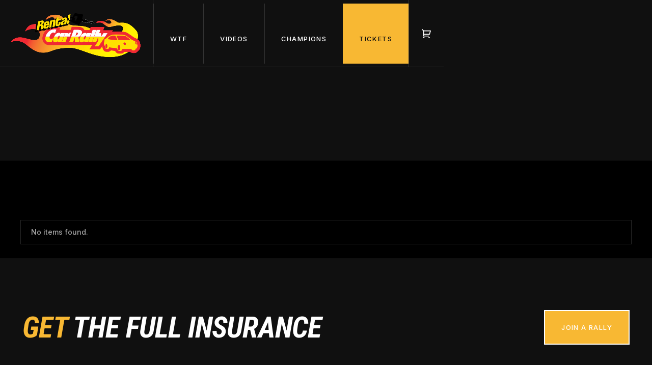

--- FILE ---
content_type: text/css
request_url: https://cdn.prod.website-files.com/611a8bb09085de7028660ffb/css/rental-car-rally.webflow.shared.ee195a764.css
body_size: 18718
content:
html {
  -webkit-text-size-adjust: 100%;
  -ms-text-size-adjust: 100%;
  font-family: sans-serif;
}

body {
  margin: 0;
}

article, aside, details, figcaption, figure, footer, header, hgroup, main, menu, nav, section, summary {
  display: block;
}

audio, canvas, progress, video {
  vertical-align: baseline;
  display: inline-block;
}

audio:not([controls]) {
  height: 0;
  display: none;
}

[hidden], template {
  display: none;
}

a {
  background-color: #0000;
}

a:active, a:hover {
  outline: 0;
}

abbr[title] {
  border-bottom: 1px dotted;
}

b, strong {
  font-weight: bold;
}

dfn {
  font-style: italic;
}

h1 {
  margin: .67em 0;
  font-size: 2em;
}

mark {
  color: #000;
  background: #ff0;
}

small {
  font-size: 80%;
}

sub, sup {
  vertical-align: baseline;
  font-size: 75%;
  line-height: 0;
  position: relative;
}

sup {
  top: -.5em;
}

sub {
  bottom: -.25em;
}

img {
  border: 0;
}

svg:not(:root) {
  overflow: hidden;
}

hr {
  box-sizing: content-box;
  height: 0;
}

pre {
  overflow: auto;
}

code, kbd, pre, samp {
  font-family: monospace;
  font-size: 1em;
}

button, input, optgroup, select, textarea {
  color: inherit;
  font: inherit;
  margin: 0;
}

button {
  overflow: visible;
}

button, select {
  text-transform: none;
}

button, html input[type="button"], input[type="reset"] {
  -webkit-appearance: button;
  cursor: pointer;
}

button[disabled], html input[disabled] {
  cursor: default;
}

button::-moz-focus-inner, input::-moz-focus-inner {
  border: 0;
  padding: 0;
}

input {
  line-height: normal;
}

input[type="checkbox"], input[type="radio"] {
  box-sizing: border-box;
  padding: 0;
}

input[type="number"]::-webkit-inner-spin-button, input[type="number"]::-webkit-outer-spin-button {
  height: auto;
}

input[type="search"] {
  -webkit-appearance: none;
}

input[type="search"]::-webkit-search-cancel-button, input[type="search"]::-webkit-search-decoration {
  -webkit-appearance: none;
}

legend {
  border: 0;
  padding: 0;
}

textarea {
  overflow: auto;
}

optgroup {
  font-weight: bold;
}

table {
  border-collapse: collapse;
  border-spacing: 0;
}

td, th {
  padding: 0;
}

@font-face {
  font-family: webflow-icons;
  src: url("[data-uri]") format("truetype");
  font-weight: normal;
  font-style: normal;
}

[class^="w-icon-"], [class*=" w-icon-"] {
  speak: none;
  font-variant: normal;
  text-transform: none;
  -webkit-font-smoothing: antialiased;
  -moz-osx-font-smoothing: grayscale;
  font-style: normal;
  font-weight: normal;
  line-height: 1;
  font-family: webflow-icons !important;
}

.w-icon-slider-right:before {
  content: "";
}

.w-icon-slider-left:before {
  content: "";
}

.w-icon-nav-menu:before {
  content: "";
}

.w-icon-arrow-down:before, .w-icon-dropdown-toggle:before {
  content: "";
}

.w-icon-file-upload-remove:before {
  content: "";
}

.w-icon-file-upload-icon:before {
  content: "";
}

* {
  box-sizing: border-box;
}

html {
  height: 100%;
}

body {
  color: #333;
  background-color: #fff;
  min-height: 100%;
  margin: 0;
  font-family: Arial, sans-serif;
  font-size: 14px;
  line-height: 20px;
}

img {
  vertical-align: middle;
  max-width: 100%;
  display: inline-block;
}

html.w-mod-touch * {
  background-attachment: scroll !important;
}

.w-block {
  display: block;
}

.w-inline-block {
  max-width: 100%;
  display: inline-block;
}

.w-clearfix:before, .w-clearfix:after {
  content: " ";
  grid-area: 1 / 1 / 2 / 2;
  display: table;
}

.w-clearfix:after {
  clear: both;
}

.w-hidden {
  display: none;
}

.w-button {
  color: #fff;
  line-height: inherit;
  cursor: pointer;
  background-color: #3898ec;
  border: 0;
  border-radius: 0;
  padding: 9px 15px;
  text-decoration: none;
  display: inline-block;
}

input.w-button {
  -webkit-appearance: button;
}

html[data-w-dynpage] [data-w-cloak] {
  color: #0000 !important;
}

.w-code-block {
  margin: unset;
}

pre.w-code-block code {
  all: inherit;
}

.w-optimization {
  display: contents;
}

.w-webflow-badge, .w-webflow-badge > img {
  box-sizing: unset;
  width: unset;
  height: unset;
  max-height: unset;
  max-width: unset;
  min-height: unset;
  min-width: unset;
  margin: unset;
  padding: unset;
  float: unset;
  clear: unset;
  border: unset;
  border-radius: unset;
  background: unset;
  background-image: unset;
  background-position: unset;
  background-size: unset;
  background-repeat: unset;
  background-origin: unset;
  background-clip: unset;
  background-attachment: unset;
  background-color: unset;
  box-shadow: unset;
  transform: unset;
  direction: unset;
  font-family: unset;
  font-weight: unset;
  color: unset;
  font-size: unset;
  line-height: unset;
  font-style: unset;
  font-variant: unset;
  text-align: unset;
  letter-spacing: unset;
  -webkit-text-decoration: unset;
  text-decoration: unset;
  text-indent: unset;
  text-transform: unset;
  list-style-type: unset;
  text-shadow: unset;
  vertical-align: unset;
  cursor: unset;
  white-space: unset;
  word-break: unset;
  word-spacing: unset;
  word-wrap: unset;
  transition: unset;
}

.w-webflow-badge {
  white-space: nowrap;
  cursor: pointer;
  box-shadow: 0 0 0 1px #0000001a, 0 1px 3px #0000001a;
  visibility: visible !important;
  opacity: 1 !important;
  z-index: 2147483647 !important;
  color: #aaadb0 !important;
  overflow: unset !important;
  background-color: #fff !important;
  border-radius: 3px !important;
  width: auto !important;
  height: auto !important;
  margin: 0 !important;
  padding: 6px !important;
  font-size: 12px !important;
  line-height: 14px !important;
  text-decoration: none !important;
  display: inline-block !important;
  position: fixed !important;
  inset: auto 12px 12px auto !important;
  transform: none !important;
}

.w-webflow-badge > img {
  position: unset;
  visibility: unset !important;
  opacity: 1 !important;
  vertical-align: middle !important;
  display: inline-block !important;
}

h1, h2, h3, h4, h5, h6 {
  margin-bottom: 10px;
  font-weight: bold;
}

h1 {
  margin-top: 20px;
  font-size: 38px;
  line-height: 44px;
}

h2 {
  margin-top: 20px;
  font-size: 32px;
  line-height: 36px;
}

h3 {
  margin-top: 20px;
  font-size: 24px;
  line-height: 30px;
}

h4 {
  margin-top: 10px;
  font-size: 18px;
  line-height: 24px;
}

h5 {
  margin-top: 10px;
  font-size: 14px;
  line-height: 20px;
}

h6 {
  margin-top: 10px;
  font-size: 12px;
  line-height: 18px;
}

p {
  margin-top: 0;
  margin-bottom: 10px;
}

blockquote {
  border-left: 5px solid #e2e2e2;
  margin: 0 0 10px;
  padding: 10px 20px;
  font-size: 18px;
  line-height: 22px;
}

figure {
  margin: 0 0 10px;
}

figcaption {
  text-align: center;
  margin-top: 5px;
}

ul, ol {
  margin-top: 0;
  margin-bottom: 10px;
  padding-left: 40px;
}

.w-list-unstyled {
  padding-left: 0;
  list-style: none;
}

.w-embed:before, .w-embed:after {
  content: " ";
  grid-area: 1 / 1 / 2 / 2;
  display: table;
}

.w-embed:after {
  clear: both;
}

.w-video {
  width: 100%;
  padding: 0;
  position: relative;
}

.w-video iframe, .w-video object, .w-video embed {
  border: none;
  width: 100%;
  height: 100%;
  position: absolute;
  top: 0;
  left: 0;
}

fieldset {
  border: 0;
  margin: 0;
  padding: 0;
}

button, [type="button"], [type="reset"] {
  cursor: pointer;
  -webkit-appearance: button;
  border: 0;
}

.w-form {
  margin: 0 0 15px;
}

.w-form-done {
  text-align: center;
  background-color: #ddd;
  padding: 20px;
  display: none;
}

.w-form-fail {
  background-color: #ffdede;
  margin-top: 10px;
  padding: 10px;
  display: none;
}

label {
  margin-bottom: 5px;
  font-weight: bold;
  display: block;
}

.w-input, .w-select {
  color: #333;
  vertical-align: middle;
  background-color: #fff;
  border: 1px solid #ccc;
  width: 100%;
  height: 38px;
  margin-bottom: 10px;
  padding: 8px 12px;
  font-size: 14px;
  line-height: 1.42857;
  display: block;
}

.w-input::placeholder, .w-select::placeholder {
  color: #999;
}

.w-input:focus, .w-select:focus {
  border-color: #3898ec;
  outline: 0;
}

.w-input[disabled], .w-select[disabled], .w-input[readonly], .w-select[readonly], fieldset[disabled] .w-input, fieldset[disabled] .w-select {
  cursor: not-allowed;
}

.w-input[disabled]:not(.w-input-disabled), .w-select[disabled]:not(.w-input-disabled), .w-input[readonly], .w-select[readonly], fieldset[disabled]:not(.w-input-disabled) .w-input, fieldset[disabled]:not(.w-input-disabled) .w-select {
  background-color: #eee;
}

textarea.w-input, textarea.w-select {
  height: auto;
}

.w-select {
  background-color: #f3f3f3;
}

.w-select[multiple] {
  height: auto;
}

.w-form-label {
  cursor: pointer;
  margin-bottom: 0;
  font-weight: normal;
  display: inline-block;
}

.w-radio {
  margin-bottom: 5px;
  padding-left: 20px;
  display: block;
}

.w-radio:before, .w-radio:after {
  content: " ";
  grid-area: 1 / 1 / 2 / 2;
  display: table;
}

.w-radio:after {
  clear: both;
}

.w-radio-input {
  float: left;
  margin: 3px 0 0 -20px;
  line-height: normal;
}

.w-file-upload {
  margin-bottom: 10px;
  display: block;
}

.w-file-upload-input {
  opacity: 0;
  z-index: -100;
  width: .1px;
  height: .1px;
  position: absolute;
  overflow: hidden;
}

.w-file-upload-default, .w-file-upload-uploading, .w-file-upload-success {
  color: #333;
  display: inline-block;
}

.w-file-upload-error {
  margin-top: 10px;
  display: block;
}

.w-file-upload-default.w-hidden, .w-file-upload-uploading.w-hidden, .w-file-upload-error.w-hidden, .w-file-upload-success.w-hidden {
  display: none;
}

.w-file-upload-uploading-btn {
  cursor: pointer;
  background-color: #fafafa;
  border: 1px solid #ccc;
  margin: 0;
  padding: 8px 12px;
  font-size: 14px;
  font-weight: normal;
  display: flex;
}

.w-file-upload-file {
  background-color: #fafafa;
  border: 1px solid #ccc;
  flex-grow: 1;
  justify-content: space-between;
  margin: 0;
  padding: 8px 9px 8px 11px;
  display: flex;
}

.w-file-upload-file-name {
  font-size: 14px;
  font-weight: normal;
  display: block;
}

.w-file-remove-link {
  cursor: pointer;
  width: auto;
  height: auto;
  margin-top: 3px;
  margin-left: 10px;
  padding: 3px;
  display: block;
}

.w-icon-file-upload-remove {
  margin: auto;
  font-size: 10px;
}

.w-file-upload-error-msg {
  color: #ea384c;
  padding: 2px 0;
  display: inline-block;
}

.w-file-upload-info {
  padding: 0 12px;
  line-height: 38px;
  display: inline-block;
}

.w-file-upload-label {
  cursor: pointer;
  background-color: #fafafa;
  border: 1px solid #ccc;
  margin: 0;
  padding: 8px 12px;
  font-size: 14px;
  font-weight: normal;
  display: inline-block;
}

.w-icon-file-upload-icon, .w-icon-file-upload-uploading {
  width: 20px;
  margin-right: 8px;
  display: inline-block;
}

.w-icon-file-upload-uploading {
  height: 20px;
}

.w-container {
  max-width: 940px;
  margin-left: auto;
  margin-right: auto;
}

.w-container:before, .w-container:after {
  content: " ";
  grid-area: 1 / 1 / 2 / 2;
  display: table;
}

.w-container:after {
  clear: both;
}

.w-container .w-row {
  margin-left: -10px;
  margin-right: -10px;
}

.w-row:before, .w-row:after {
  content: " ";
  grid-area: 1 / 1 / 2 / 2;
  display: table;
}

.w-row:after {
  clear: both;
}

.w-row .w-row {
  margin-left: 0;
  margin-right: 0;
}

.w-col {
  float: left;
  width: 100%;
  min-height: 1px;
  padding-left: 10px;
  padding-right: 10px;
  position: relative;
}

.w-col .w-col {
  padding-left: 0;
  padding-right: 0;
}

.w-col-1 {
  width: 8.33333%;
}

.w-col-2 {
  width: 16.6667%;
}

.w-col-3 {
  width: 25%;
}

.w-col-4 {
  width: 33.3333%;
}

.w-col-5 {
  width: 41.6667%;
}

.w-col-6 {
  width: 50%;
}

.w-col-7 {
  width: 58.3333%;
}

.w-col-8 {
  width: 66.6667%;
}

.w-col-9 {
  width: 75%;
}

.w-col-10 {
  width: 83.3333%;
}

.w-col-11 {
  width: 91.6667%;
}

.w-col-12 {
  width: 100%;
}

.w-hidden-main {
  display: none !important;
}

@media screen and (max-width: 991px) {
  .w-container {
    max-width: 728px;
  }

  .w-hidden-main {
    display: inherit !important;
  }

  .w-hidden-medium {
    display: none !important;
  }

  .w-col-medium-1 {
    width: 8.33333%;
  }

  .w-col-medium-2 {
    width: 16.6667%;
  }

  .w-col-medium-3 {
    width: 25%;
  }

  .w-col-medium-4 {
    width: 33.3333%;
  }

  .w-col-medium-5 {
    width: 41.6667%;
  }

  .w-col-medium-6 {
    width: 50%;
  }

  .w-col-medium-7 {
    width: 58.3333%;
  }

  .w-col-medium-8 {
    width: 66.6667%;
  }

  .w-col-medium-9 {
    width: 75%;
  }

  .w-col-medium-10 {
    width: 83.3333%;
  }

  .w-col-medium-11 {
    width: 91.6667%;
  }

  .w-col-medium-12 {
    width: 100%;
  }

  .w-col-stack {
    width: 100%;
    left: auto;
    right: auto;
  }
}

@media screen and (max-width: 767px) {
  .w-hidden-main, .w-hidden-medium {
    display: inherit !important;
  }

  .w-hidden-small {
    display: none !important;
  }

  .w-row, .w-container .w-row {
    margin-left: 0;
    margin-right: 0;
  }

  .w-col {
    width: 100%;
    left: auto;
    right: auto;
  }

  .w-col-small-1 {
    width: 8.33333%;
  }

  .w-col-small-2 {
    width: 16.6667%;
  }

  .w-col-small-3 {
    width: 25%;
  }

  .w-col-small-4 {
    width: 33.3333%;
  }

  .w-col-small-5 {
    width: 41.6667%;
  }

  .w-col-small-6 {
    width: 50%;
  }

  .w-col-small-7 {
    width: 58.3333%;
  }

  .w-col-small-8 {
    width: 66.6667%;
  }

  .w-col-small-9 {
    width: 75%;
  }

  .w-col-small-10 {
    width: 83.3333%;
  }

  .w-col-small-11 {
    width: 91.6667%;
  }

  .w-col-small-12 {
    width: 100%;
  }
}

@media screen and (max-width: 479px) {
  .w-container {
    max-width: none;
  }

  .w-hidden-main, .w-hidden-medium, .w-hidden-small {
    display: inherit !important;
  }

  .w-hidden-tiny {
    display: none !important;
  }

  .w-col {
    width: 100%;
  }

  .w-col-tiny-1 {
    width: 8.33333%;
  }

  .w-col-tiny-2 {
    width: 16.6667%;
  }

  .w-col-tiny-3 {
    width: 25%;
  }

  .w-col-tiny-4 {
    width: 33.3333%;
  }

  .w-col-tiny-5 {
    width: 41.6667%;
  }

  .w-col-tiny-6 {
    width: 50%;
  }

  .w-col-tiny-7 {
    width: 58.3333%;
  }

  .w-col-tiny-8 {
    width: 66.6667%;
  }

  .w-col-tiny-9 {
    width: 75%;
  }

  .w-col-tiny-10 {
    width: 83.3333%;
  }

  .w-col-tiny-11 {
    width: 91.6667%;
  }

  .w-col-tiny-12 {
    width: 100%;
  }
}

.w-widget {
  position: relative;
}

.w-widget-map {
  width: 100%;
  height: 400px;
}

.w-widget-map label {
  width: auto;
  display: inline;
}

.w-widget-map img {
  max-width: inherit;
}

.w-widget-map .gm-style-iw {
  text-align: center;
}

.w-widget-map .gm-style-iw > button {
  display: none !important;
}

.w-widget-twitter {
  overflow: hidden;
}

.w-widget-twitter-count-shim {
  vertical-align: top;
  text-align: center;
  background: #fff;
  border: 1px solid #758696;
  border-radius: 3px;
  width: 28px;
  height: 20px;
  display: inline-block;
  position: relative;
}

.w-widget-twitter-count-shim * {
  pointer-events: none;
  -webkit-user-select: none;
  user-select: none;
}

.w-widget-twitter-count-shim .w-widget-twitter-count-inner {
  text-align: center;
  color: #999;
  font-family: serif;
  font-size: 15px;
  line-height: 12px;
  position: relative;
}

.w-widget-twitter-count-shim .w-widget-twitter-count-clear {
  display: block;
  position: relative;
}

.w-widget-twitter-count-shim.w--large {
  width: 36px;
  height: 28px;
}

.w-widget-twitter-count-shim.w--large .w-widget-twitter-count-inner {
  font-size: 18px;
  line-height: 18px;
}

.w-widget-twitter-count-shim:not(.w--vertical) {
  margin-left: 5px;
  margin-right: 8px;
}

.w-widget-twitter-count-shim:not(.w--vertical).w--large {
  margin-left: 6px;
}

.w-widget-twitter-count-shim:not(.w--vertical):before, .w-widget-twitter-count-shim:not(.w--vertical):after {
  content: " ";
  pointer-events: none;
  border: solid #0000;
  width: 0;
  height: 0;
  position: absolute;
  top: 50%;
  left: 0;
}

.w-widget-twitter-count-shim:not(.w--vertical):before {
  border-width: 4px;
  border-color: #75869600 #5d6c7b #75869600 #75869600;
  margin-top: -4px;
  margin-left: -9px;
}

.w-widget-twitter-count-shim:not(.w--vertical).w--large:before {
  border-width: 5px;
  margin-top: -5px;
  margin-left: -10px;
}

.w-widget-twitter-count-shim:not(.w--vertical):after {
  border-width: 4px;
  border-color: #fff0 #fff #fff0 #fff0;
  margin-top: -4px;
  margin-left: -8px;
}

.w-widget-twitter-count-shim:not(.w--vertical).w--large:after {
  border-width: 5px;
  margin-top: -5px;
  margin-left: -9px;
}

.w-widget-twitter-count-shim.w--vertical {
  width: 61px;
  height: 33px;
  margin-bottom: 8px;
}

.w-widget-twitter-count-shim.w--vertical:before, .w-widget-twitter-count-shim.w--vertical:after {
  content: " ";
  pointer-events: none;
  border: solid #0000;
  width: 0;
  height: 0;
  position: absolute;
  top: 100%;
  left: 50%;
}

.w-widget-twitter-count-shim.w--vertical:before {
  border-width: 5px;
  border-color: #5d6c7b #75869600 #75869600;
  margin-left: -5px;
}

.w-widget-twitter-count-shim.w--vertical:after {
  border-width: 4px;
  border-color: #fff #fff0 #fff0;
  margin-left: -4px;
}

.w-widget-twitter-count-shim.w--vertical .w-widget-twitter-count-inner {
  font-size: 18px;
  line-height: 22px;
}

.w-widget-twitter-count-shim.w--vertical.w--large {
  width: 76px;
}

.w-background-video {
  color: #fff;
  height: 500px;
  position: relative;
  overflow: hidden;
}

.w-background-video > video {
  object-fit: cover;
  z-index: -100;
  background-position: 50%;
  background-size: cover;
  width: 100%;
  height: 100%;
  margin: auto;
  position: absolute;
  inset: -100%;
}

.w-background-video > video::-webkit-media-controls-start-playback-button {
  -webkit-appearance: none;
  display: none !important;
}

.w-background-video--control {
  background-color: #0000;
  padding: 0;
  position: absolute;
  bottom: 1em;
  right: 1em;
}

.w-background-video--control > [hidden] {
  display: none !important;
}

.w-slider {
  text-align: center;
  clear: both;
  -webkit-tap-highlight-color: #0000;
  tap-highlight-color: #0000;
  background: #ddd;
  height: 300px;
  position: relative;
}

.w-slider-mask {
  z-index: 1;
  white-space: nowrap;
  height: 100%;
  display: block;
  position: relative;
  left: 0;
  right: 0;
  overflow: hidden;
}

.w-slide {
  vertical-align: top;
  white-space: normal;
  text-align: left;
  width: 100%;
  height: 100%;
  display: inline-block;
  position: relative;
}

.w-slider-nav {
  z-index: 2;
  text-align: center;
  -webkit-tap-highlight-color: #0000;
  tap-highlight-color: #0000;
  height: 40px;
  margin: auto;
  padding-top: 10px;
  position: absolute;
  inset: auto 0 0;
}

.w-slider-nav.w-round > div {
  border-radius: 100%;
}

.w-slider-nav.w-num > div {
  font-size: inherit;
  line-height: inherit;
  width: auto;
  height: auto;
  padding: .2em .5em;
}

.w-slider-nav.w-shadow > div {
  box-shadow: 0 0 3px #3336;
}

.w-slider-nav-invert {
  color: #fff;
}

.w-slider-nav-invert > div {
  background-color: #2226;
}

.w-slider-nav-invert > div.w-active {
  background-color: #222;
}

.w-slider-dot {
  cursor: pointer;
  background-color: #fff6;
  width: 1em;
  height: 1em;
  margin: 0 3px .5em;
  transition: background-color .1s, color .1s;
  display: inline-block;
  position: relative;
}

.w-slider-dot.w-active {
  background-color: #fff;
}

.w-slider-dot:focus {
  outline: none;
  box-shadow: 0 0 0 2px #fff;
}

.w-slider-dot:focus.w-active {
  box-shadow: none;
}

.w-slider-arrow-left, .w-slider-arrow-right {
  cursor: pointer;
  color: #fff;
  -webkit-tap-highlight-color: #0000;
  tap-highlight-color: #0000;
  -webkit-user-select: none;
  user-select: none;
  width: 80px;
  margin: auto;
  font-size: 40px;
  position: absolute;
  inset: 0;
  overflow: hidden;
}

.w-slider-arrow-left [class^="w-icon-"], .w-slider-arrow-right [class^="w-icon-"], .w-slider-arrow-left [class*=" w-icon-"], .w-slider-arrow-right [class*=" w-icon-"] {
  position: absolute;
}

.w-slider-arrow-left:focus, .w-slider-arrow-right:focus {
  outline: 0;
}

.w-slider-arrow-left {
  z-index: 3;
  right: auto;
}

.w-slider-arrow-right {
  z-index: 4;
  left: auto;
}

.w-icon-slider-left, .w-icon-slider-right {
  width: 1em;
  height: 1em;
  margin: auto;
  inset: 0;
}

.w-slider-aria-label {
  clip: rect(0 0 0 0);
  border: 0;
  width: 1px;
  height: 1px;
  margin: -1px;
  padding: 0;
  position: absolute;
  overflow: hidden;
}

.w-slider-force-show {
  display: block !important;
}

.w-dropdown {
  text-align: left;
  z-index: 900;
  margin-left: auto;
  margin-right: auto;
  display: inline-block;
  position: relative;
}

.w-dropdown-btn, .w-dropdown-toggle, .w-dropdown-link {
  vertical-align: top;
  color: #222;
  text-align: left;
  white-space: nowrap;
  margin-left: auto;
  margin-right: auto;
  padding: 20px;
  text-decoration: none;
  position: relative;
}

.w-dropdown-toggle {
  -webkit-user-select: none;
  user-select: none;
  cursor: pointer;
  padding-right: 40px;
  display: inline-block;
}

.w-dropdown-toggle:focus {
  outline: 0;
}

.w-icon-dropdown-toggle {
  width: 1em;
  height: 1em;
  margin: auto 20px auto auto;
  position: absolute;
  top: 0;
  bottom: 0;
  right: 0;
}

.w-dropdown-list {
  background: #ddd;
  min-width: 100%;
  display: none;
  position: absolute;
}

.w-dropdown-list.w--open {
  display: block;
}

.w-dropdown-link {
  color: #222;
  padding: 10px 20px;
  display: block;
}

.w-dropdown-link.w--current {
  color: #0082f3;
}

.w-dropdown-link:focus {
  outline: 0;
}

@media screen and (max-width: 767px) {
  .w-nav-brand {
    padding-left: 10px;
  }
}

.w-lightbox-backdrop {
  cursor: auto;
  letter-spacing: normal;
  text-indent: 0;
  text-shadow: none;
  text-transform: none;
  visibility: visible;
  white-space: normal;
  word-break: normal;
  word-spacing: normal;
  word-wrap: normal;
  color: #fff;
  text-align: center;
  z-index: 2000;
  opacity: 0;
  -webkit-user-select: none;
  -moz-user-select: none;
  -webkit-tap-highlight-color: transparent;
  background: #000000e6;
  outline: 0;
  font-family: Helvetica Neue, Helvetica, Ubuntu, Segoe UI, Verdana, sans-serif;
  font-size: 17px;
  font-style: normal;
  font-weight: 300;
  line-height: 1.2;
  list-style: disc;
  position: fixed;
  inset: 0;
  -webkit-transform: translate(0);
}

.w-lightbox-backdrop, .w-lightbox-container {
  -webkit-overflow-scrolling: touch;
  height: 100%;
  overflow: auto;
}

.w-lightbox-content {
  height: 100vh;
  position: relative;
  overflow: hidden;
}

.w-lightbox-view {
  opacity: 0;
  width: 100vw;
  height: 100vh;
  position: absolute;
}

.w-lightbox-view:before {
  content: "";
  height: 100vh;
}

.w-lightbox-group, .w-lightbox-group .w-lightbox-view, .w-lightbox-group .w-lightbox-view:before {
  height: 86vh;
}

.w-lightbox-frame, .w-lightbox-view:before {
  vertical-align: middle;
  display: inline-block;
}

.w-lightbox-figure {
  margin: 0;
  position: relative;
}

.w-lightbox-group .w-lightbox-figure {
  cursor: pointer;
}

.w-lightbox-img {
  width: auto;
  max-width: none;
  height: auto;
}

.w-lightbox-image {
  float: none;
  max-width: 100vw;
  max-height: 100vh;
  display: block;
}

.w-lightbox-group .w-lightbox-image {
  max-height: 86vh;
}

.w-lightbox-caption {
  text-align: left;
  text-overflow: ellipsis;
  white-space: nowrap;
  background: #0006;
  padding: .5em 1em;
  position: absolute;
  bottom: 0;
  left: 0;
  right: 0;
  overflow: hidden;
}

.w-lightbox-embed {
  width: 100%;
  height: 100%;
  position: absolute;
  inset: 0;
}

.w-lightbox-control {
  cursor: pointer;
  background-position: center;
  background-repeat: no-repeat;
  background-size: 24px;
  width: 4em;
  transition: all .3s;
  position: absolute;
  top: 0;
}

.w-lightbox-left {
  background-image: url("[data-uri]");
  display: none;
  bottom: 0;
  left: 0;
}

.w-lightbox-right {
  background-image: url("[data-uri]");
  display: none;
  bottom: 0;
  right: 0;
}

.w-lightbox-close {
  background-image: url("[data-uri]");
  background-size: 18px;
  height: 2.6em;
  right: 0;
}

.w-lightbox-strip {
  white-space: nowrap;
  padding: 0 1vh;
  line-height: 0;
  position: absolute;
  bottom: 0;
  left: 0;
  right: 0;
  overflow: auto hidden;
}

.w-lightbox-item {
  box-sizing: content-box;
  cursor: pointer;
  width: 10vh;
  padding: 2vh 1vh;
  display: inline-block;
  -webkit-transform: translate3d(0, 0, 0);
}

.w-lightbox-active {
  opacity: .3;
}

.w-lightbox-thumbnail {
  background: #222;
  height: 10vh;
  position: relative;
  overflow: hidden;
}

.w-lightbox-thumbnail-image {
  position: absolute;
  top: 0;
  left: 0;
}

.w-lightbox-thumbnail .w-lightbox-tall {
  width: 100%;
  top: 50%;
  transform: translate(0, -50%);
}

.w-lightbox-thumbnail .w-lightbox-wide {
  height: 100%;
  left: 50%;
  transform: translate(-50%);
}

.w-lightbox-spinner {
  box-sizing: border-box;
  border: 5px solid #0006;
  border-radius: 50%;
  width: 40px;
  height: 40px;
  margin-top: -20px;
  margin-left: -20px;
  animation: .8s linear infinite spin;
  position: absolute;
  top: 50%;
  left: 50%;
}

.w-lightbox-spinner:after {
  content: "";
  border: 3px solid #0000;
  border-bottom-color: #fff;
  border-radius: 50%;
  position: absolute;
  inset: -4px;
}

.w-lightbox-hide {
  display: none;
}

.w-lightbox-noscroll {
  overflow: hidden;
}

@media (min-width: 768px) {
  .w-lightbox-content {
    height: 96vh;
    margin-top: 2vh;
  }

  .w-lightbox-view, .w-lightbox-view:before {
    height: 96vh;
  }

  .w-lightbox-group, .w-lightbox-group .w-lightbox-view, .w-lightbox-group .w-lightbox-view:before {
    height: 84vh;
  }

  .w-lightbox-image {
    max-width: 96vw;
    max-height: 96vh;
  }

  .w-lightbox-group .w-lightbox-image {
    max-width: 82.3vw;
    max-height: 84vh;
  }

  .w-lightbox-left, .w-lightbox-right {
    opacity: .5;
    display: block;
  }

  .w-lightbox-close {
    opacity: .8;
  }

  .w-lightbox-control:hover {
    opacity: 1;
  }
}

.w-lightbox-inactive, .w-lightbox-inactive:hover {
  opacity: 0;
}

.w-richtext:before, .w-richtext:after {
  content: " ";
  grid-area: 1 / 1 / 2 / 2;
  display: table;
}

.w-richtext:after {
  clear: both;
}

.w-richtext[contenteditable="true"]:before, .w-richtext[contenteditable="true"]:after {
  white-space: initial;
}

.w-richtext ol, .w-richtext ul {
  overflow: hidden;
}

.w-richtext .w-richtext-figure-selected.w-richtext-figure-type-video div:after, .w-richtext .w-richtext-figure-selected[data-rt-type="video"] div:after, .w-richtext .w-richtext-figure-selected.w-richtext-figure-type-image div, .w-richtext .w-richtext-figure-selected[data-rt-type="image"] div {
  outline: 2px solid #2895f7;
}

.w-richtext figure.w-richtext-figure-type-video > div:after, .w-richtext figure[data-rt-type="video"] > div:after {
  content: "";
  display: none;
  position: absolute;
  inset: 0;
}

.w-richtext figure {
  max-width: 60%;
  position: relative;
}

.w-richtext figure > div:before {
  cursor: default !important;
}

.w-richtext figure img {
  width: 100%;
}

.w-richtext figure figcaption.w-richtext-figcaption-placeholder {
  opacity: .6;
}

.w-richtext figure div {
  color: #0000;
  font-size: 0;
}

.w-richtext figure.w-richtext-figure-type-image, .w-richtext figure[data-rt-type="image"] {
  display: table;
}

.w-richtext figure.w-richtext-figure-type-image > div, .w-richtext figure[data-rt-type="image"] > div {
  display: inline-block;
}

.w-richtext figure.w-richtext-figure-type-image > figcaption, .w-richtext figure[data-rt-type="image"] > figcaption {
  caption-side: bottom;
  display: table-caption;
}

.w-richtext figure.w-richtext-figure-type-video, .w-richtext figure[data-rt-type="video"] {
  width: 60%;
  height: 0;
}

.w-richtext figure.w-richtext-figure-type-video iframe, .w-richtext figure[data-rt-type="video"] iframe {
  width: 100%;
  height: 100%;
  position: absolute;
  top: 0;
  left: 0;
}

.w-richtext figure.w-richtext-figure-type-video > div, .w-richtext figure[data-rt-type="video"] > div {
  width: 100%;
}

.w-richtext figure.w-richtext-align-center {
  clear: both;
  margin-left: auto;
  margin-right: auto;
}

.w-richtext figure.w-richtext-align-center.w-richtext-figure-type-image > div, .w-richtext figure.w-richtext-align-center[data-rt-type="image"] > div {
  max-width: 100%;
}

.w-richtext figure.w-richtext-align-normal {
  clear: both;
}

.w-richtext figure.w-richtext-align-fullwidth {
  text-align: center;
  clear: both;
  width: 100%;
  max-width: 100%;
  margin-left: auto;
  margin-right: auto;
  display: block;
}

.w-richtext figure.w-richtext-align-fullwidth > div {
  padding-bottom: inherit;
  display: inline-block;
}

.w-richtext figure.w-richtext-align-fullwidth > figcaption {
  display: block;
}

.w-richtext figure.w-richtext-align-floatleft {
  float: left;
  clear: none;
  margin-right: 15px;
}

.w-richtext figure.w-richtext-align-floatright {
  float: right;
  clear: none;
  margin-left: 15px;
}

.w-nav {
  z-index: 1000;
  background: #ddd;
  position: relative;
}

.w-nav:before, .w-nav:after {
  content: " ";
  grid-area: 1 / 1 / 2 / 2;
  display: table;
}

.w-nav:after {
  clear: both;
}

.w-nav-brand {
  float: left;
  color: #333;
  text-decoration: none;
  position: relative;
}

.w-nav-link {
  vertical-align: top;
  color: #222;
  text-align: left;
  margin-left: auto;
  margin-right: auto;
  padding: 20px;
  text-decoration: none;
  display: inline-block;
  position: relative;
}

.w-nav-link.w--current {
  color: #0082f3;
}

.w-nav-menu {
  float: right;
  position: relative;
}

[data-nav-menu-open] {
  text-align: center;
  background: #c8c8c8;
  min-width: 200px;
  position: absolute;
  top: 100%;
  left: 0;
  right: 0;
  overflow: visible;
  display: block !important;
}

.w--nav-link-open {
  display: block;
  position: relative;
}

.w-nav-overlay {
  width: 100%;
  display: none;
  position: absolute;
  top: 100%;
  left: 0;
  right: 0;
  overflow: hidden;
}

.w-nav-overlay [data-nav-menu-open] {
  top: 0;
}

.w-nav[data-animation="over-left"] .w-nav-overlay {
  width: auto;
}

.w-nav[data-animation="over-left"] .w-nav-overlay, .w-nav[data-animation="over-left"] [data-nav-menu-open] {
  z-index: 1;
  top: 0;
  right: auto;
}

.w-nav[data-animation="over-right"] .w-nav-overlay {
  width: auto;
}

.w-nav[data-animation="over-right"] .w-nav-overlay, .w-nav[data-animation="over-right"] [data-nav-menu-open] {
  z-index: 1;
  top: 0;
  left: auto;
}

.w-nav-button {
  float: right;
  cursor: pointer;
  -webkit-tap-highlight-color: #0000;
  tap-highlight-color: #0000;
  -webkit-user-select: none;
  user-select: none;
  padding: 18px;
  font-size: 24px;
  display: none;
  position: relative;
}

.w-nav-button:focus {
  outline: 0;
}

.w-nav-button.w--open {
  color: #fff;
  background-color: #c8c8c8;
}

.w-nav[data-collapse="all"] .w-nav-menu {
  display: none;
}

.w-nav[data-collapse="all"] .w-nav-button, .w--nav-dropdown-open, .w--nav-dropdown-toggle-open {
  display: block;
}

.w--nav-dropdown-list-open {
  position: static;
}

@media screen and (max-width: 991px) {
  .w-nav[data-collapse="medium"] .w-nav-menu {
    display: none;
  }

  .w-nav[data-collapse="medium"] .w-nav-button {
    display: block;
  }
}

@media screen and (max-width: 767px) {
  .w-nav[data-collapse="small"] .w-nav-menu {
    display: none;
  }

  .w-nav[data-collapse="small"] .w-nav-button {
    display: block;
  }

  .w-nav-brand {
    padding-left: 10px;
  }
}

@media screen and (max-width: 479px) {
  .w-nav[data-collapse="tiny"] .w-nav-menu {
    display: none;
  }

  .w-nav[data-collapse="tiny"] .w-nav-button {
    display: block;
  }
}

.w-tabs {
  position: relative;
}

.w-tabs:before, .w-tabs:after {
  content: " ";
  grid-area: 1 / 1 / 2 / 2;
  display: table;
}

.w-tabs:after {
  clear: both;
}

.w-tab-menu {
  position: relative;
}

.w-tab-link {
  vertical-align: top;
  text-align: left;
  cursor: pointer;
  color: #222;
  background-color: #ddd;
  padding: 9px 30px;
  text-decoration: none;
  display: inline-block;
  position: relative;
}

.w-tab-link.w--current {
  background-color: #c8c8c8;
}

.w-tab-link:focus {
  outline: 0;
}

.w-tab-content {
  display: block;
  position: relative;
  overflow: hidden;
}

.w-tab-pane {
  display: none;
  position: relative;
}

.w--tab-active {
  display: block;
}

@media screen and (max-width: 479px) {
  .w-tab-link {
    display: block;
  }
}

.w-ix-emptyfix:after {
  content: "";
}

@keyframes spin {
  0% {
    transform: rotate(0);
  }

  100% {
    transform: rotate(360deg);
  }
}

.w-dyn-empty {
  background-color: #ddd;
  padding: 10px;
}

.w-dyn-hide, .w-dyn-bind-empty, .w-condition-invisible {
  display: none !important;
}

.wf-layout-layout {
  display: grid;
}

:root {
  --background: #101010;
  --paragraphs: #ffffffa6;
  --white: white;
  --accent: #f8b833;
  --border: #ffffff26;
  --dark-hover: #1e1e1e;
  --additional-background: #141414;
}

.w-layout-grid {
  grid-row-gap: 16px;
  grid-column-gap: 16px;
  grid-template-rows: auto auto;
  grid-template-columns: 1fr 1fr;
  grid-auto-columns: 1fr;
  display: grid;
}

.w-commerce-commercecartwrapper {
  display: inline-block;
  position: relative;
}

.w-commerce-commercecartopenlink {
  color: #fff;
  cursor: pointer;
  -webkit-appearance: none;
  appearance: none;
  background-color: #3898ec;
  border-width: 0;
  border-radius: 0;
  align-items: center;
  padding: 9px 15px;
  text-decoration: none;
  display: flex;
}

.w-commerce-commercecartopenlinkcount {
  color: #3898ec;
  text-align: center;
  background-color: #fff;
  border-radius: 9px;
  min-width: 18px;
  height: 18px;
  margin-left: 8px;
  padding-left: 6px;
  padding-right: 6px;
  font-size: 11px;
  font-weight: 700;
  line-height: 18px;
  display: inline-block;
}

.w-commerce-commercecartcontainerwrapper {
  z-index: 1001;
  background-color: #000c;
  position: fixed;
  inset: 0;
}

.w-commerce-commercecartcontainerwrapper--cartType-modal {
  flex-direction: column;
  justify-content: center;
  align-items: center;
  display: flex;
}

.w-commerce-commercecartcontainerwrapper--cartType-leftSidebar {
  flex-direction: row;
  justify-content: flex-start;
  align-items: stretch;
  display: flex;
}

.w-commerce-commercecartcontainerwrapper--cartType-rightSidebar {
  flex-direction: row;
  justify-content: flex-end;
  align-items: stretch;
  display: flex;
}

.w-commerce-commercecartcontainerwrapper--cartType-leftDropdown {
  background-color: #0000;
  position: absolute;
  inset: 100% auto auto 0;
}

.w-commerce-commercecartcontainerwrapper--cartType-rightDropdown {
  background-color: #0000;
  position: absolute;
  inset: 100% 0 auto auto;
}

.w-commerce-commercecartcontainer {
  background-color: #fff;
  flex-direction: column;
  width: 100%;
  min-width: 320px;
  max-width: 480px;
  display: flex;
  overflow: auto;
  box-shadow: 0 5px 25px #00000040;
}

.w-commerce-commercecartheader {
  border-bottom: 1px solid #e6e6e6;
  flex: none;
  justify-content: space-between;
  align-items: center;
  padding: 16px 24px;
  display: flex;
  position: relative;
}

.w-commerce-commercecartheading {
  margin-top: 0;
  margin-bottom: 0;
  padding-left: 0;
  padding-right: 0;
}

.w-commerce-commercecartcloselink {
  width: 16px;
  height: 16px;
}

.w-commerce-commercecartformwrapper {
  flex-direction: column;
  flex: 1;
  display: flex;
}

.w-commerce-commercecartform {
  flex-direction: column;
  flex: 1;
  justify-content: flex-start;
  display: flex;
}

.w-commerce-commercecartlist {
  -webkit-overflow-scrolling: touch;
  flex: 1;
  padding: 12px 24px;
  overflow: auto;
}

.w-commerce-commercecartitem {
  align-items: flex-start;
  padding-top: 12px;
  padding-bottom: 12px;
  display: flex;
}

.w-commerce-commercecartitemimage {
  width: 60px;
  height: 0%;
}

.w-commerce-commercecartiteminfo {
  flex-direction: column;
  flex: 1;
  margin-left: 16px;
  margin-right: 16px;
  display: flex;
}

.w-commerce-commercecartproductname {
  font-weight: 700;
}

.w-commerce-commercecartoptionlist {
  margin-bottom: 0;
  padding-left: 0;
  text-decoration: none;
  list-style-type: none;
}

.w-commerce-commercecartquantity {
  -webkit-appearance: none;
  appearance: none;
  background-color: #fafafa;
  border: 1px solid #ddd;
  border-radius: 3px;
  width: 60px;
  height: 38px;
  margin-bottom: 10px;
  padding: 8px 6px 8px 12px;
  line-height: 20px;
  display: block;
}

.w-commerce-commercecartquantity::placeholder {
  color: #999;
}

.w-commerce-commercecartquantity:focus {
  border-color: #3898ec;
  outline-style: none;
}

.w-commerce-commercecartfooter {
  border-top: 1px solid #e6e6e6;
  flex-direction: column;
  flex: none;
  padding: 16px 24px 24px;
  display: flex;
}

.w-commerce-commercecartlineitem {
  flex: none;
  justify-content: space-between;
  align-items: baseline;
  margin-bottom: 16px;
  display: flex;
}

.w-commerce-commercecartordervalue {
  font-weight: 700;
}

.w-commerce-commercecartapplepaybutton {
  color: #fff;
  cursor: pointer;
  -webkit-appearance: none;
  appearance: none;
  background-color: #000;
  border-width: 0;
  border-radius: 2px;
  align-items: center;
  height: 38px;
  min-height: 30px;
  margin-bottom: 8px;
  padding: 0;
  text-decoration: none;
  display: flex;
}

.w-commerce-commercecartapplepayicon {
  width: 100%;
  height: 50%;
  min-height: 20px;
}

.w-commerce-commercecartquickcheckoutbutton {
  color: #fff;
  cursor: pointer;
  -webkit-appearance: none;
  appearance: none;
  background-color: #000;
  border-width: 0;
  border-radius: 2px;
  justify-content: center;
  align-items: center;
  height: 38px;
  margin-bottom: 8px;
  padding: 0 15px;
  text-decoration: none;
  display: flex;
}

.w-commerce-commercequickcheckoutgoogleicon, .w-commerce-commercequickcheckoutmicrosofticon {
  margin-right: 8px;
  display: block;
}

.w-commerce-commercecartcheckoutbutton {
  color: #fff;
  cursor: pointer;
  -webkit-appearance: none;
  appearance: none;
  text-align: center;
  background-color: #3898ec;
  border-width: 0;
  border-radius: 2px;
  align-items: center;
  padding: 9px 15px;
  text-decoration: none;
  display: block;
}

.w-commerce-commercecartemptystate {
  flex: 1;
  justify-content: center;
  align-items: center;
  padding-top: 100px;
  padding-bottom: 100px;
  display: flex;
}

.w-commerce-commercecarterrorstate {
  background-color: #ffdede;
  flex: none;
  margin: 0 24px 24px;
  padding: 10px;
}

.w-commerce-commercecheckoutformcontainer {
  background-color: #f5f5f5;
  width: 100%;
  min-height: 100vh;
  padding: 20px;
}

.w-commerce-commercelayoutmain {
  flex: 0 800px;
  margin-right: 20px;
}

.w-commerce-commercecheckoutcustomerinfowrapper {
  margin-bottom: 20px;
}

.w-commerce-commercecheckoutblockheader {
  background-color: #fff;
  border: 1px solid #e6e6e6;
  justify-content: space-between;
  align-items: baseline;
  padding: 4px 20px;
  display: flex;
}

.w-commerce-commercecheckoutblockcontent {
  background-color: #fff;
  border-bottom: 1px solid #e6e6e6;
  border-left: 1px solid #e6e6e6;
  border-right: 1px solid #e6e6e6;
  padding: 20px;
}

.w-commerce-commercecheckoutlabel {
  margin-bottom: 8px;
}

.w-commerce-commercecheckoutemailinput {
  -webkit-appearance: none;
  appearance: none;
  background-color: #fafafa;
  border: 1px solid #ddd;
  border-radius: 3px;
  width: 100%;
  height: 38px;
  margin-bottom: 0;
  padding: 8px 12px;
  line-height: 20px;
  display: block;
}

.w-commerce-commercecheckoutemailinput::placeholder {
  color: #999;
}

.w-commerce-commercecheckoutemailinput:focus {
  border-color: #3898ec;
  outline-style: none;
}

.w-commerce-commercecheckoutshippingaddresswrapper {
  margin-bottom: 20px;
}

.w-commerce-commercecheckoutshippingfullname {
  -webkit-appearance: none;
  appearance: none;
  background-color: #fafafa;
  border: 1px solid #ddd;
  border-radius: 3px;
  width: 100%;
  height: 38px;
  margin-bottom: 16px;
  padding: 8px 12px;
  line-height: 20px;
  display: block;
}

.w-commerce-commercecheckoutshippingfullname::placeholder {
  color: #999;
}

.w-commerce-commercecheckoutshippingfullname:focus {
  border-color: #3898ec;
  outline-style: none;
}

.w-commerce-commercecheckoutshippingstreetaddress {
  -webkit-appearance: none;
  appearance: none;
  background-color: #fafafa;
  border: 1px solid #ddd;
  border-radius: 3px;
  width: 100%;
  height: 38px;
  margin-bottom: 16px;
  padding: 8px 12px;
  line-height: 20px;
  display: block;
}

.w-commerce-commercecheckoutshippingstreetaddress::placeholder {
  color: #999;
}

.w-commerce-commercecheckoutshippingstreetaddress:focus {
  border-color: #3898ec;
  outline-style: none;
}

.w-commerce-commercecheckoutshippingstreetaddressoptional {
  -webkit-appearance: none;
  appearance: none;
  background-color: #fafafa;
  border: 1px solid #ddd;
  border-radius: 3px;
  width: 100%;
  height: 38px;
  margin-bottom: 16px;
  padding: 8px 12px;
  line-height: 20px;
  display: block;
}

.w-commerce-commercecheckoutshippingstreetaddressoptional::placeholder {
  color: #999;
}

.w-commerce-commercecheckoutshippingstreetaddressoptional:focus {
  border-color: #3898ec;
  outline-style: none;
}

.w-commerce-commercecheckoutrow {
  margin-left: -8px;
  margin-right: -8px;
  display: flex;
}

.w-commerce-commercecheckoutcolumn {
  flex: 1;
  padding-left: 8px;
  padding-right: 8px;
}

.w-commerce-commercecheckoutshippingcity {
  -webkit-appearance: none;
  appearance: none;
  background-color: #fafafa;
  border: 1px solid #ddd;
  border-radius: 3px;
  width: 100%;
  height: 38px;
  margin-bottom: 16px;
  padding: 8px 12px;
  line-height: 20px;
  display: block;
}

.w-commerce-commercecheckoutshippingcity::placeholder {
  color: #999;
}

.w-commerce-commercecheckoutshippingcity:focus {
  border-color: #3898ec;
  outline-style: none;
}

.w-commerce-commercecheckoutshippingstateprovince {
  -webkit-appearance: none;
  appearance: none;
  background-color: #fafafa;
  border: 1px solid #ddd;
  border-radius: 3px;
  width: 100%;
  height: 38px;
  margin-bottom: 16px;
  padding: 8px 12px;
  line-height: 20px;
  display: block;
}

.w-commerce-commercecheckoutshippingstateprovince::placeholder {
  color: #999;
}

.w-commerce-commercecheckoutshippingstateprovince:focus {
  border-color: #3898ec;
  outline-style: none;
}

.w-commerce-commercecheckoutshippingzippostalcode {
  -webkit-appearance: none;
  appearance: none;
  background-color: #fafafa;
  border: 1px solid #ddd;
  border-radius: 3px;
  width: 100%;
  height: 38px;
  margin-bottom: 16px;
  padding: 8px 12px;
  line-height: 20px;
  display: block;
}

.w-commerce-commercecheckoutshippingzippostalcode::placeholder {
  color: #999;
}

.w-commerce-commercecheckoutshippingzippostalcode:focus {
  border-color: #3898ec;
  outline-style: none;
}

.w-commerce-commercecheckoutshippingcountryselector {
  -webkit-appearance: none;
  appearance: none;
  background-color: #fafafa;
  border: 1px solid #ddd;
  border-radius: 3px;
  width: 100%;
  height: 38px;
  margin-bottom: 0;
  padding: 8px 12px;
  line-height: 20px;
  display: block;
}

.w-commerce-commercecheckoutshippingcountryselector::placeholder {
  color: #999;
}

.w-commerce-commercecheckoutshippingcountryselector:focus {
  border-color: #3898ec;
  outline-style: none;
}

.w-commerce-commercecheckoutshippingmethodswrapper {
  margin-bottom: 20px;
}

.w-commerce-commercecheckoutshippingmethodslist {
  border-left: 1px solid #e6e6e6;
  border-right: 1px solid #e6e6e6;
}

.w-commerce-commercecheckoutshippingmethoditem {
  background-color: #fff;
  border-bottom: 1px solid #e6e6e6;
  flex-direction: row;
  align-items: baseline;
  margin-bottom: 0;
  padding: 16px;
  font-weight: 400;
  display: flex;
}

.w-commerce-commercecheckoutshippingmethoddescriptionblock {
  flex-direction: column;
  flex-grow: 1;
  margin-left: 12px;
  margin-right: 12px;
  display: flex;
}

.w-commerce-commerceboldtextblock {
  font-weight: 700;
}

.w-commerce-commercecheckoutshippingmethodsemptystate {
  text-align: center;
  background-color: #fff;
  border-bottom: 1px solid #e6e6e6;
  border-left: 1px solid #e6e6e6;
  border-right: 1px solid #e6e6e6;
  padding: 64px 16px;
}

.w-commerce-commercecheckoutpaymentinfowrapper {
  margin-bottom: 20px;
}

.w-commerce-commercecheckoutcardnumber {
  -webkit-appearance: none;
  appearance: none;
  cursor: text;
  background-color: #fafafa;
  border: 1px solid #ddd;
  border-radius: 3px;
  width: 100%;
  height: 38px;
  margin-bottom: 16px;
  padding: 8px 12px;
  line-height: 20px;
  display: block;
}

.w-commerce-commercecheckoutcardnumber::placeholder {
  color: #999;
}

.w-commerce-commercecheckoutcardnumber:focus, .w-commerce-commercecheckoutcardnumber.-wfp-focus {
  border-color: #3898ec;
  outline-style: none;
}

.w-commerce-commercecheckoutcardexpirationdate {
  -webkit-appearance: none;
  appearance: none;
  cursor: text;
  background-color: #fafafa;
  border: 1px solid #ddd;
  border-radius: 3px;
  width: 100%;
  height: 38px;
  margin-bottom: 16px;
  padding: 8px 12px;
  line-height: 20px;
  display: block;
}

.w-commerce-commercecheckoutcardexpirationdate::placeholder {
  color: #999;
}

.w-commerce-commercecheckoutcardexpirationdate:focus, .w-commerce-commercecheckoutcardexpirationdate.-wfp-focus {
  border-color: #3898ec;
  outline-style: none;
}

.w-commerce-commercecheckoutcardsecuritycode {
  -webkit-appearance: none;
  appearance: none;
  cursor: text;
  background-color: #fafafa;
  border: 1px solid #ddd;
  border-radius: 3px;
  width: 100%;
  height: 38px;
  margin-bottom: 16px;
  padding: 8px 12px;
  line-height: 20px;
  display: block;
}

.w-commerce-commercecheckoutcardsecuritycode::placeholder {
  color: #999;
}

.w-commerce-commercecheckoutcardsecuritycode:focus, .w-commerce-commercecheckoutcardsecuritycode.-wfp-focus {
  border-color: #3898ec;
  outline-style: none;
}

.w-commerce-commercecheckoutbillingaddresstogglewrapper {
  flex-direction: row;
  display: flex;
}

.w-commerce-commercecheckoutbillingaddresstogglecheckbox {
  margin-top: 4px;
}

.w-commerce-commercecheckoutbillingaddresstogglelabel {
  margin-left: 8px;
  font-weight: 400;
}

.w-commerce-commercecheckoutbillingaddresswrapper {
  margin-top: 16px;
  margin-bottom: 20px;
}

.w-commerce-commercecheckoutbillingfullname {
  -webkit-appearance: none;
  appearance: none;
  background-color: #fafafa;
  border: 1px solid #ddd;
  border-radius: 3px;
  width: 100%;
  height: 38px;
  margin-bottom: 16px;
  padding: 8px 12px;
  line-height: 20px;
  display: block;
}

.w-commerce-commercecheckoutbillingfullname::placeholder {
  color: #999;
}

.w-commerce-commercecheckoutbillingfullname:focus {
  border-color: #3898ec;
  outline-style: none;
}

.w-commerce-commercecheckoutbillingstreetaddress {
  -webkit-appearance: none;
  appearance: none;
  background-color: #fafafa;
  border: 1px solid #ddd;
  border-radius: 3px;
  width: 100%;
  height: 38px;
  margin-bottom: 16px;
  padding: 8px 12px;
  line-height: 20px;
  display: block;
}

.w-commerce-commercecheckoutbillingstreetaddress::placeholder {
  color: #999;
}

.w-commerce-commercecheckoutbillingstreetaddress:focus {
  border-color: #3898ec;
  outline-style: none;
}

.w-commerce-commercecheckoutbillingstreetaddressoptional {
  -webkit-appearance: none;
  appearance: none;
  background-color: #fafafa;
  border: 1px solid #ddd;
  border-radius: 3px;
  width: 100%;
  height: 38px;
  margin-bottom: 16px;
  padding: 8px 12px;
  line-height: 20px;
  display: block;
}

.w-commerce-commercecheckoutbillingstreetaddressoptional::placeholder {
  color: #999;
}

.w-commerce-commercecheckoutbillingstreetaddressoptional:focus {
  border-color: #3898ec;
  outline-style: none;
}

.w-commerce-commercecheckoutbillingcity {
  -webkit-appearance: none;
  appearance: none;
  background-color: #fafafa;
  border: 1px solid #ddd;
  border-radius: 3px;
  width: 100%;
  height: 38px;
  margin-bottom: 16px;
  padding: 8px 12px;
  line-height: 20px;
  display: block;
}

.w-commerce-commercecheckoutbillingcity::placeholder {
  color: #999;
}

.w-commerce-commercecheckoutbillingcity:focus {
  border-color: #3898ec;
  outline-style: none;
}

.w-commerce-commercecheckoutbillingstateprovince {
  -webkit-appearance: none;
  appearance: none;
  background-color: #fafafa;
  border: 1px solid #ddd;
  border-radius: 3px;
  width: 100%;
  height: 38px;
  margin-bottom: 16px;
  padding: 8px 12px;
  line-height: 20px;
  display: block;
}

.w-commerce-commercecheckoutbillingstateprovince::placeholder {
  color: #999;
}

.w-commerce-commercecheckoutbillingstateprovince:focus {
  border-color: #3898ec;
  outline-style: none;
}

.w-commerce-commercecheckoutbillingzippostalcode {
  -webkit-appearance: none;
  appearance: none;
  background-color: #fafafa;
  border: 1px solid #ddd;
  border-radius: 3px;
  width: 100%;
  height: 38px;
  margin-bottom: 16px;
  padding: 8px 12px;
  line-height: 20px;
  display: block;
}

.w-commerce-commercecheckoutbillingzippostalcode::placeholder {
  color: #999;
}

.w-commerce-commercecheckoutbillingzippostalcode:focus {
  border-color: #3898ec;
  outline-style: none;
}

.w-commerce-commercecheckoutbillingcountryselector {
  -webkit-appearance: none;
  appearance: none;
  background-color: #fafafa;
  border: 1px solid #ddd;
  border-radius: 3px;
  width: 100%;
  height: 38px;
  margin-bottom: 0;
  padding: 8px 12px;
  line-height: 20px;
  display: block;
}

.w-commerce-commercecheckoutbillingcountryselector::placeholder {
  color: #999;
}

.w-commerce-commercecheckoutbillingcountryselector:focus {
  border-color: #3898ec;
  outline-style: none;
}

.w-commerce-commercecheckoutorderitemswrapper {
  margin-bottom: 20px;
}

.w-commerce-commercecheckoutsummaryblockheader {
  background-color: #fff;
  border: 1px solid #e6e6e6;
  justify-content: space-between;
  align-items: baseline;
  padding: 4px 20px;
  display: flex;
}

.w-commerce-commercecheckoutorderitemslist {
  margin-bottom: -20px;
}

.w-commerce-commercecheckoutorderitem {
  margin-bottom: 20px;
  display: flex;
}

.w-commerce-commercecheckoutorderitemdescriptionwrapper {
  flex-grow: 1;
  margin-left: 16px;
  margin-right: 16px;
}

.w-commerce-commercecheckoutorderitemquantitywrapper {
  white-space: pre-wrap;
  display: flex;
}

.w-commerce-commercecheckoutorderitemoptionlist {
  margin-bottom: 0;
  padding-left: 0;
  text-decoration: none;
  list-style-type: none;
}

.w-commerce-commercelayoutsidebar {
  flex: 0 0 320px;
  position: sticky;
  top: 20px;
}

.w-commerce-commercecheckoutordersummarywrapper {
  margin-bottom: 20px;
}

.w-commerce-commercecheckoutsummarylineitem, .w-commerce-commercecheckoutordersummaryextraitemslistitem {
  flex-direction: row;
  justify-content: space-between;
  margin-bottom: 8px;
  display: flex;
}

.w-commerce-commercecheckoutsummarytotal {
  font-weight: 700;
}

.w-commerce-commercecheckoutdiscounts {
  background-color: #fff;
  border: 1px solid #e6e6e6;
  flex-wrap: wrap;
  padding: 20px;
  display: flex;
}

.w-commerce-commercecheckoutdiscountslabel {
  flex-basis: 100%;
  margin-bottom: 8px;
}

.w-commerce-commercecheckoutdiscountsinput {
  -webkit-appearance: none;
  appearance: none;
  background-color: #fafafa;
  border: 1px solid #ddd;
  border-radius: 3px;
  flex: 1;
  width: auto;
  min-width: 0;
  height: 38px;
  margin-bottom: 0;
  padding: 8px 12px;
  line-height: 20px;
  display: block;
}

.w-commerce-commercecheckoutdiscountsinput::placeholder {
  color: #999;
}

.w-commerce-commercecheckoutdiscountsinput:focus {
  border-color: #3898ec;
  outline-style: none;
}

.w-commerce-commercecheckoutdiscountsbutton {
  color: #fff;
  cursor: pointer;
  -webkit-appearance: none;
  appearance: none;
  background-color: #3898ec;
  border-width: 0;
  border-radius: 3px;
  flex-grow: 0;
  flex-shrink: 0;
  align-items: center;
  height: 38px;
  margin-left: 8px;
  padding: 9px 15px;
  text-decoration: none;
  display: flex;
}

.w-commerce-commercecheckoutplaceorderbutton {
  color: #fff;
  cursor: pointer;
  -webkit-appearance: none;
  appearance: none;
  text-align: center;
  background-color: #3898ec;
  border-width: 0;
  border-radius: 3px;
  align-items: center;
  margin-bottom: 20px;
  padding: 9px 15px;
  text-decoration: none;
  display: block;
}

.w-commerce-commercecheckouterrorstate {
  background-color: #ffdede;
  margin-top: 16px;
  margin-bottom: 16px;
  padding: 10px 16px;
}

.w-commerce-commerceaddtocartform {
  margin: 0 0 15px;
}

.w-commerce-commerceaddtocartoptionpillgroup {
  margin-bottom: 10px;
  display: flex;
}

.w-commerce-commerceaddtocartoptionpill {
  color: #000;
  cursor: pointer;
  background-color: #fff;
  border: 1px solid #000;
  margin-right: 10px;
  padding: 8px 15px;
}

.w-commerce-commerceaddtocartoptionpill.w--ecommerce-pill-selected {
  color: #fff;
  background-color: #000;
}

.w-commerce-commerceaddtocartoptionpill.w--ecommerce-pill-disabled {
  color: #666;
  cursor: not-allowed;
  background-color: #e6e6e6;
  border-color: #e6e6e6;
  outline-style: none;
}

.w-commerce-commerceaddtocartquantityinput {
  -webkit-appearance: none;
  appearance: none;
  background-color: #fafafa;
  border: 1px solid #ddd;
  border-radius: 3px;
  width: 60px;
  height: 38px;
  margin-bottom: 10px;
  padding: 8px 6px 8px 12px;
  line-height: 20px;
  display: block;
}

.w-commerce-commerceaddtocartquantityinput::placeholder {
  color: #999;
}

.w-commerce-commerceaddtocartquantityinput:focus {
  border-color: #3898ec;
  outline-style: none;
}

.w-commerce-commerceaddtocartbutton {
  color: #fff;
  cursor: pointer;
  -webkit-appearance: none;
  appearance: none;
  background-color: #3898ec;
  border-width: 0;
  border-radius: 0;
  align-items: center;
  padding: 9px 15px;
  text-decoration: none;
  display: flex;
}

.w-commerce-commerceaddtocartbutton.w--ecommerce-add-to-cart-disabled {
  color: #666;
  cursor: not-allowed;
  background-color: #e6e6e6;
  border-color: #e6e6e6;
  outline-style: none;
}

.w-commerce-commercebuynowbutton {
  color: #fff;
  cursor: pointer;
  -webkit-appearance: none;
  appearance: none;
  background-color: #3898ec;
  border-width: 0;
  border-radius: 0;
  align-items: center;
  margin-top: 10px;
  padding: 9px 15px;
  text-decoration: none;
  display: inline-block;
}

.w-commerce-commercebuynowbutton.w--ecommerce-buy-now-disabled {
  color: #666;
  cursor: not-allowed;
  background-color: #e6e6e6;
  border-color: #e6e6e6;
  outline-style: none;
}

.w-commerce-commerceaddtocartoutofstock {
  background-color: #ddd;
  margin-top: 10px;
  padding: 10px;
}

.w-commerce-commerceaddtocarterror {
  background-color: #ffdede;
  margin-top: 10px;
  padding: 10px;
}

.w-commerce-commerceorderconfirmationcontainer {
  background-color: #f5f5f5;
  width: 100%;
  min-height: 100vh;
  padding: 20px;
}

.w-commerce-commercecheckoutcustomerinfosummarywrapper {
  margin-bottom: 20px;
}

.w-commerce-commercecheckoutsummaryitem, .w-commerce-commercecheckoutsummarylabel {
  margin-bottom: 8px;
}

.w-commerce-commercecheckoutsummaryflexboxdiv {
  flex-direction: row;
  justify-content: flex-start;
  display: flex;
}

.w-commerce-commercecheckoutsummarytextspacingondiv {
  margin-right: .33em;
}

.w-commerce-commercecheckoutshippingsummarywrapper, .w-commerce-commercecheckoutpaymentsummarywrapper {
  margin-bottom: 20px;
}

.w-commerce-commercepaypalcheckoutformcontainer {
  background-color: #f5f5f5;
  width: 100%;
  min-height: 100vh;
  padding: 20px;
}

.w-commerce-commercepaypalcheckouterrorstate {
  background-color: #ffdede;
  margin-top: 16px;
  margin-bottom: 16px;
  padding: 10px 16px;
}

@media screen and (max-width: 767px) {
  .w-commerce-commercelayoutmain {
    flex-basis: auto;
    margin-right: 0;
  }

  .w-commerce-commercelayoutsidebar {
    flex-basis: auto;
  }
}

@media screen and (max-width: 479px) {
  .w-commerce-commercecartcontainerwrapper--cartType-modal {
    flex-direction: row;
    justify-content: center;
    align-items: stretch;
  }

  .w-commerce-commercecartcontainerwrapper--cartType-leftDropdown, .w-commerce-commercecartcontainerwrapper--cartType-rightDropdown {
    flex-direction: row;
    justify-content: center;
    align-items: stretch;
    display: flex;
    position: fixed;
    inset: 0;
  }

  .w-commerce-commercecartquantity, .w-commerce-commercecheckoutemailinput, .w-commerce-commercecheckoutshippingfullname, .w-commerce-commercecheckoutshippingstreetaddress, .w-commerce-commercecheckoutshippingstreetaddressoptional {
    font-size: 16px;
  }

  .w-commerce-commercecheckoutrow {
    flex-direction: column;
  }

  .w-commerce-commercecheckoutshippingcity, .w-commerce-commercecheckoutshippingstateprovince, .w-commerce-commercecheckoutshippingzippostalcode, .w-commerce-commercecheckoutshippingcountryselector, .w-commerce-commercecheckoutcardnumber, .w-commerce-commercecheckoutcardexpirationdate, .w-commerce-commercecheckoutcardsecuritycode, .w-commerce-commercecheckoutbillingfullname, .w-commerce-commercecheckoutbillingstreetaddress, .w-commerce-commercecheckoutbillingstreetaddressoptional, .w-commerce-commercecheckoutbillingcity, .w-commerce-commercecheckoutbillingstateprovince, .w-commerce-commercecheckoutbillingzippostalcode, .w-commerce-commercecheckoutbillingcountryselector, .w-commerce-commercecheckoutdiscountsinput, .w-commerce-commerceaddtocartquantityinput {
    font-size: 16px;
  }
}

body {
  background-color: var(--background);
  color: var(--paragraphs);
  flex-direction: column;
  justify-content: flex-start;
  align-items: stretch;
  font-family: Inter, sans-serif;
  font-size: 16px;
  font-weight: 400;
  line-height: 170%;
  display: flex;
}

h1 {
  color: var(--white);
  letter-spacing: -1px;
  text-transform: uppercase;
  margin-top: 0;
  margin-bottom: 25px;
  font-family: Roboto Condensed, sans-serif;
  font-size: 58px;
  font-style: italic;
  font-weight: 700;
  line-height: 106%;
}

h2 {
  color: var(--white);
  letter-spacing: -.8px;
  text-transform: uppercase;
  margin-top: 0;
  margin-bottom: 25px;
  font-family: Roboto Condensed, sans-serif;
  font-size: 42px;
  font-style: italic;
  font-weight: 700;
  line-height: 108%;
}

h3 {
  color: var(--white);
  letter-spacing: -.6px;
  text-transform: uppercase;
  margin-top: 0;
  margin-bottom: 23px;
  font-family: Roboto Condensed, sans-serif;
  font-size: 36px;
  font-style: italic;
  font-weight: 700;
  line-height: 111%;
}

h4 {
  color: var(--white);
  letter-spacing: -.4px;
  text-transform: uppercase;
  margin-top: 0;
  margin-bottom: 21px;
  font-family: Roboto Condensed, sans-serif;
  font-size: 30px;
  font-style: italic;
  font-weight: 700;
  line-height: 116%;
}

h5 {
  color: var(--white);
  letter-spacing: -.2px;
  text-transform: uppercase;
  margin-top: 0;
  margin-bottom: 19px;
  font-family: Roboto Condensed, sans-serif;
  font-size: 24px;
  font-style: italic;
  font-weight: 700;
  line-height: 120%;
}

h6 {
  color: var(--white);
  margin-top: 0;
  margin-bottom: 17px;
  font-family: Inter, sans-serif;
  font-size: 18px;
  font-weight: 600;
  line-height: 130%;
}

p {
  margin-bottom: 25px;
}

a {
  color: var(--white);
  text-decoration: underline;
  transition: color .2s cubic-bezier(.25, .46, .45, .94);
}

a:hover {
  color: var(--accent);
}

ul, ol {
  margin-top: 0;
  margin-bottom: 25px;
  padding-left: 36px;
}

li {
  padding-top: 3px;
  padding-bottom: 3px;
  padding-left: 8px;
}

strong {
  font-weight: bold;
}

em {
  font-style: italic;
}

blockquote {
  border-left: 2px solid var(--accent);
  color: var(--accent);
  margin-bottom: 25px;
  margin-left: 18px;
  padding: 0 24px;
  font-size: 18px;
  font-style: italic;
  line-height: 165%;
}

figure {
  border: 1px solid var(--border);
  margin-top: 37px;
  margin-bottom: 37px;
}

figcaption {
  border-top: 1px solid var(--border);
  text-align: center;
  margin-top: 0;
  padding: 12px 5%;
  font-size: 14px;
  line-height: 160%;
}

.navbar {
  background-color: var(--background);
  flex-direction: column;
  justify-content: center;
  align-items: center;
  display: flex;
  position: fixed;
  inset: 0% 0% auto;
}

.block-navbar {
  border-bottom: 1px solid var(--border);
  flex: 1;
  justify-content: space-between;
  align-items: stretch;
  width: 100%;
  height: 100%;
  display: flex;
}

.nav {
  flex: 0 auto;
  justify-content: center;
  align-self: auto;
  align-items: center;
  display: flex;
}

.nav-menu {
  justify-content: center;
  align-items: stretch;
  display: flex;
}

.nav-link {
  border-left: 1px solid var(--border);
  color: var(--white);
  text-align: center;
  letter-spacing: 1.4px;
  text-transform: uppercase;
  flex: 0 auto;
  justify-content: center;
  align-self: auto;
  align-items: center;
  height: 100%;
  padding: 60px 32px 40px;
  font-size: 13px;
  font-weight: 500;
  line-height: 140%;
  transition: background-color .2s cubic-bezier(.25, .46, .45, .94);
  display: flex;
}

.nav-link:hover {
  background-color: var(--dark-hover);
  color: var(--white);
}

.nav-link.w--current {
  color: var(--accent);
}

.nav-button {
  background-color: var(--accent);
  color: var(--background);
  text-align: center;
  letter-spacing: 1.4px;
  text-transform: uppercase;
  justify-content: center;
  align-items: center;
  height: 100%;
  padding: 60px 32px 40px;
  font-size: 13px;
  font-weight: 500;
  line-height: 140%;
  transition: background-color .2s cubic-bezier(.25, .46, .45, .94);
  display: flex;
}

.nav-button:hover {
  background-color: var(--white);
  color: var(--background);
}

.brand {
  border-right: 1px solid var(--border);
  flex-direction: column;
  flex: 1;
  justify-content: center;
  align-items: center;
  width: 301px;
  height: 131px;
  padding: 0;
  transition-property: background-color;
  transition-duration: .2s;
  display: flex;
}

.brand:hover {
  background-color: var(--dark-hover);
}

.brand.w--current {
  flex: 0 auto;
  width: 100%;
  height: 100%;
  margin-bottom: 10px;
}

.logo {
  flex: 0 auto;
  width: 271px;
  height: 100px;
  margin-top: 10px;
  margin-bottom: 0;
  padding-top: 0;
  display: block;
}

.dropdown {
  z-index: 0;
}

.dropdown-toggle {
  border-left: 1px solid var(--border);
  color: var(--white);
  text-align: center;
  letter-spacing: 1.4px;
  text-transform: uppercase;
  justify-content: center;
  align-items: center;
  height: 100%;
  padding: 60px 32px;
  font-size: 13px;
  font-weight: 500;
  line-height: 140%;
  transition: background-color .25s cubic-bezier(.25, .46, .45, .94);
  display: flex;
}

.dropdown-icon {
  margin-left: 3px;
  margin-right: 0;
  font-size: 11px;
  position: relative;
}

.dropdown-list {
  background-color: #0000;
}

.dropdown-list.w--open {
  border: 1px solid var(--border);
  background-color: var(--dark-hover);
  flex-direction: row;
  justify-content: center;
  align-items: center;
  overflow: hidden;
}

.dropdown-link {
  color: var(--paragraphs);
  letter-spacing: 1.4px;
  text-transform: uppercase;
  justify-content: center;
  align-items: center;
  padding: 10px 32px;
  font-size: 13px;
  font-weight: 500;
  line-height: 140%;
}

.dropdown-link:hover {
  color: var(--white);
}

.dropdown-link.w--current {
  color: var(--accent);
}

.dropdown-list-block {
  padding-top: 15px;
  padding-bottom: 15px;
}

.section-hero {
  flex-direction: column;
  justify-content: center;
  align-items: center;
  display: flex;
}

.background-video {
  width: 100%;
  height: 100%;
  position: absolute;
  inset: 0%;
}

.heading-hero {
  margin-bottom: 0;
  font-family: Roboto Condensed, sans-serif;
  font-size: 80px;
  position: relative;
}

.heading-hero.large {
  font-size: 100px;
  line-height: 98%;
}

.overflow {
  overflow: hidden;
}

.block-heading-hero {
  margin-bottom: 24px;
}

.block-heading-hero.margin-0 {
  margin-bottom: 0;
}

.paragraph-hero {
  max-width: 520px;
  margin-bottom: 0;
  font-size: 18px;
  line-height: 175%;
}

.text-accent {
  color: var(--accent);
}

.block-hero---a {
  z-index: 50;
  flex-direction: column;
  justify-content: center;
  align-items: flex-start;
  display: flex;
  position: relative;
}

.button {
  border: 2px solid var(--white);
  background-color: var(--accent);
  color: var(--white);
  text-align: center;
  letter-spacing: 1.4px;
  text-transform: uppercase;
  padding: 23px 32px;
  font-size: 13px;
  font-weight: 500;
  line-height: 140%;
  transition: background-color .2s cubic-bezier(.25, .46, .45, .94), color .2s cubic-bezier(.25, .46, .45, .94);
}

.button:hover {
  background-color: var(--white);
  color: var(--background);
}

.button.small {
  padding: 13px 26px;
}

.block-paragraph-hero {
  margin-bottom: 40px;
}

.hero---a {
  flex-direction: column;
  justify-content: center;
  align-items: flex-start;
  width: 100%;
  min-height: 100vh;
  padding: 170px 10% 130px;
  display: flex;
  position: relative;
  overflow: hidden;
}

.section {
  background-color: var(--additional-background);
  border-top: 1px solid #343434;
  flex-direction: column;
  justify-content: center;
  align-items: center;
  padding: 130px 20px;
  display: flex;
}

.content {
  flex-direction: column;
  justify-content: center;
  align-items: center;
  width: 100%;
  max-width: 1200px;
  display: flex;
}

.content.full {
  max-width: 84vmax;
}

.grid-2-columns {
  grid-column-gap: 4vmin;
  grid-row-gap: 0px;
  grid-template-rows: auto;
  grid-template-columns: 1fr 1fr;
  width: 100%;
}

.block-right {
  flex-direction: column;
  justify-content: center;
  align-items: flex-start;
  padding-top: 50px;
  padding-bottom: 50px;
  padding-left: 10%;
  display: flex;
  position: relative;
}

.image {
  object-fit: cover;
  width: 100%;
  height: 100%;
}

.border-image {
  border: 1px solid var(--border);
  width: 100%;
  position: relative;
  overflow: hidden;
}

.border-image.full {
  border-top-style: none;
  border-bottom-style: none;
}

.text-subtitle {
  color: var(--accent);
  letter-spacing: 1.4px;
  text-transform: uppercase;
  margin-left: 12px;
  margin-right: 12px;
  font-size: 13px;
  font-weight: 500;
  line-height: 140%;
}

.subtitle {
  justify-content: center;
  align-items: center;
  margin-bottom: 10px;
  display: flex;
}

.line-subtitle {
  background-color: var(--accent);
  width: 26px;
  height: 2px;
}

.line-subtitle.short {
  width: 13px;
}

.heading {
  color: var(--white);
  max-width: 560px;
}

.into-view-fill {
  z-index: 100;
  background-color: var(--additional-background);
  width: 100%;
  height: 0%;
  margin-top: auto;
  position: absolute;
  inset: 0%;
}

.into-view-fill.dark {
  background-color: var(--background);
}

.paragraph {
  max-width: 470px;
  margin-bottom: 36px;
}

.section-dark {
  border-top: 1px solid #343434;
  flex-direction: column;
  justify-content: center;
  align-items: center;
  padding: 130px 20px;
  display: flex;
}

.section-dark.padding {
  padding-top: 50px;
  padding-bottom: 20px;
}

.block-heading {
  flex-direction: column;
  justify-content: center;
  align-items: flex-start;
  margin-right: auto;
  padding-left: 4px;
  padding-right: 4px;
  display: flex;
  position: relative;
}

.block-heading.center {
  text-align: center;
  align-items: center;
  margin-right: 0;
}

.grid-3-columns {
  grid-column-gap: 4vmin;
  grid-row-gap: 0px;
  grid-template-rows: auto;
  grid-template-columns: 1fr 1fr 1fr;
  align-items: start;
  width: 100%;
}

.grid-3-columns.margin-10 {
  grid-auto-columns: 1fr;
  margin-top: 10px;
}

.border-link {
  border: 1px solid var(--border);
  width: 100%;
  overflow: hidden;
}

.image-services {
  object-fit: cover;
  width: 100%;
  height: 530px;
}

.block-services {
  flex-direction: row;
  justify-content: flex-start;
  align-items: center;
  margin-top: 26px;
  margin-bottom: 16px;
  display: flex;
}

.block-services.margin-44 {
  margin-top: 44px;
}

.block-services.margin-0 {
  margin-top: 0;
}

.heading-services {
  margin-bottom: 0;
}

.icon-services {
  width: 28px;
  height: 28px;
  margin-right: 12px;
}

.icon-services.large {
  width: 38px;
  height: 38px;
}

.link-services {
  text-decoration: none;
}

.services {
  position: relative;
}

.services.margin-50 {
  margin-top: 50px;
}

.services.margin-100 {
  margin-top: 100px;
}

.section-full {
  background-color: var(--additional-background);
  border-top: 1px solid #343434;
  flex-direction: column;
  justify-content: center;
  align-items: center;
  display: flex;
}

.grid-full {
  grid-column-gap: 0px;
  grid-row-gap: 0px;
  grid-template-rows: auto;
  width: 100%;
}

.block-full {
  flex-direction: column;
  justify-content: center;
  align-items: flex-start;
  padding: 130px 16%;
  display: flex;
  position: relative;
}

.lightbox-link {
  perspective: 1000px;
  align-items: center;
  text-decoration: none;
  display: flex;
}

.image-lightbox {
  object-fit: cover;
  width: 156px;
  height: 90px;
}

.heading-lightbox {
  margin-bottom: 0;
  margin-left: 22px;
  margin-right: 10px;
}

.border-lightbox {
  border: 1px solid var(--border);
  justify-content: center;
  align-items: center;
  display: flex;
  position: relative;
  overflow: hidden;
}

.icon-lightbox {
  width: 24px;
  height: 24px;
}

.block-icon-lightbox {
  z-index: 20;
  border: 1px solid var(--border);
  background-color: var(--background);
  border-radius: 50%;
  flex-direction: row;
  justify-content: center;
  align-items: center;
  padding: 10px;
  display: flex;
  position: absolute;
}

.paragraph-large {
  max-width: 500px;
  margin-bottom: 36px;
  font-size: 18px;
  line-height: 175%;
}

.testimonial {
  border: 1px solid var(--border);
  text-align: center;
  flex-direction: column;
  justify-content: center;
  align-items: center;
  width: 100%;
  padding: 14% 10%;
  position: relative;
  overflow: hidden;
}

.icon-star {
  width: 24px;
  height: 24px;
  margin-left: 2px;
  margin-right: 2px;
}

.stars {
  margin-bottom: 16px;
}

.name-testimonial {
  color: var(--white);
  font-size: 18px;
  font-weight: 600;
}

.paragraph-testimonial {
  margin-bottom: 18px;
}

.banner {
  border: 1px solid var(--border);
  flex-direction: column;
  justify-content: center;
  align-items: flex-start;
  width: 100%;
  margin-top: 50px;
  padding: 6% 30% 6% 6%;
  display: flex;
  position: relative;
  overflow: hidden;
}

.block-banner {
  z-index: 10;
  max-width: 470px;
  position: relative;
}

.image-banner {
  object-fit: cover;
  width: 100%;
  height: 100%;
  position: absolute;
  inset: 0%;
}

.grid-location {
  grid-column-gap: 30px;
  grid-row-gap: 30px;
  grid-template-rows: auto;
  grid-template-columns: 1fr;
  width: 100%;
}

.location {
  border: 1px solid var(--border);
  flex-direction: column;
  justify-content: center;
  align-items: flex-start;
  padding: 7% 8%;
  display: flex;
}

.paragraph-location {
  margin-bottom: 0;
}

.collection-list-categories {
  grid-template-rows: auto;
  grid-template-columns: 1fr;
  grid-auto-columns: 1fr;
  grid-auto-flow: column;
}

.collection-item-categories {
  display: inline-block;
}

.categories {
  border: 1px solid var(--border);
  justify-content: space-between;
  align-items: center;
  width: 100%;
  margin-top: 10px;
  padding: 15px 12px;
  display: flex;
  position: relative;
  overflow: hidden;
}

.link-category {
  color: var(--white);
  letter-spacing: 1.4px;
  text-transform: uppercase;
  margin-left: 18px;
  margin-right: 18px;
  padding-top: 2px;
  padding-bottom: 2px;
  font-size: 13px;
  font-weight: 500;
  line-height: 140%;
  text-decoration: none;
  display: block;
}

.link-category.w--current {
  color: var(--accent);
}

.text-categories {
  color: #fff6;
  letter-spacing: 1.4px;
  text-transform: uppercase;
  margin-left: 18px;
  margin-right: 18px;
  padding-top: 2px;
  padding-bottom: 2px;
  font-size: 13px;
  font-weight: 500;
  line-height: 140%;
}

.block-categories {
  justify-content: center;
  align-items: center;
  display: flex;
}

.empty-state {
  border: 1px solid var(--border);
  background-color: #0000;
  padding: 15px 20px;
}

.text-empty {
  font-size: 14px;
  font-weight: 500;
  line-height: 120%;
}

.collection-list-wrapper-shop {
  width: 100%;
  margin-top: 50px;
}

.collection-list-shop {
  grid-column-gap: 4vmin;
  grid-row-gap: 4vmin;
  grid-template-rows: auto;
  grid-template-columns: 1fr 1fr 1fr;
  grid-auto-columns: 1fr;
  align-items: start;
  display: grid;
}

.collection-item-shop {
  border: 1px solid var(--border);
  flex-direction: column;
  justify-content: flex-start;
  align-items: center;
  display: flex;
  position: relative;
  overflow: hidden;
}

.link-image-shop {
  border-bottom: 1px solid var(--border);
  width: 100%;
  overflow: hidden;
}

.image-shop {
  object-fit: cover;
  width: 100%;
}

.block-shop {
  flex-direction: column;
  justify-content: center;
  align-items: flex-start;
  width: 100%;
  padding: 9% 10% 10%;
  display: flex;
}

.heading-shop {
  margin-bottom: 0;
}

.link-shop {
  margin-bottom: 4px;
  text-decoration: none;
}

.price {
  color: var(--accent);
  letter-spacing: -.2px;
  text-transform: uppercase;
  margin-right: 10px;
  font-family: Roboto Condensed, sans-serif;
  font-size: 18px;
  font-style: italic;
  font-weight: 700;
  line-height: 120%;
  display: inline-block;
}

.price.large {
  font-size: 24px;
}

.compare-at-price {
  color: #ffffff4d;
  letter-spacing: -.2px;
  text-transform: uppercase;
  margin-right: 10px;
  font-family: Roboto Condensed, sans-serif;
  font-size: 18px;
  font-style: italic;
  font-weight: 400;
  line-height: 120%;
  text-decoration: line-through;
  display: inline-block;
}

.compare-at-price.large {
  font-size: 24px;
}

.product-information {
  color: #ffffff80;
  font-size: 14px;
  font-weight: 500;
  line-height: 140%;
  display: inline-block;
}

.product-information.large {
  font-size: 16px;
}

.description-shop {
  margin-bottom: 12px;
}

.block-price {
  margin-bottom: 14px;
}

.block-add-to-cart {
  justify-content: flex-start;
  align-items: center;
  margin-top: 15px;
  display: flex;
}

.quantity {
  border: 1px solid var(--border);
  color: var(--white);
  background-color: #0000;
  border-radius: 0;
  width: 65px;
  height: 48px;
  margin-bottom: 0;
  margin-right: 15px;
  padding-left: 18px;
  font-size: 14px;
  font-weight: 500;
  line-height: 120%;
}

.quantity:focus {
  border-style: solid;
  border-color: var(--border);
}

.add-to-cart-button {
  border: 2px solid var(--white);
  color: var(--white);
  text-align: center;
  letter-spacing: 1.4px;
  text-transform: uppercase;
  background-color: #0000;
  justify-content: center;
  padding: 13px 26px;
  font-size: 13px;
  font-weight: 500;
  line-height: 140%;
  transition: color .2s cubic-bezier(.25, .46, .45, .94), background-color .2s cubic-bezier(.25, .46, .45, .94);
}

.add-to-cart-button:hover {
  background-color: var(--white);
  color: var(--background);
}

.buy-now-button {
  border: 2px solid var(--white);
  color: var(--white);
  text-align: center;
  letter-spacing: 1.4px;
  text-transform: uppercase;
  background-color: #0000;
  margin-top: 15px;
  padding: 13px 26px;
  font-size: 13px;
  font-weight: 500;
  line-height: 140%;
  transition: color .2s cubic-bezier(.25, .46, .45, .94), background-color .2s cubic-bezier(.25, .46, .45, .94);
}

.buy-now-button:hover {
  background-color: var(--white);
  color: var(--background);
}

.add-to-cart {
  width: 100%;
}

.default-state {
  flex-direction: column;
  grid-template-rows: auto;
  grid-template-columns: 1fr;
  grid-auto-columns: 1fr;
  grid-auto-flow: row;
  align-items: flex-start;
  margin-bottom: 0;
  display: flex;
}

.out-of-stock-state {
  border: 1px solid var(--border);
  background-color: #0000;
  margin-top: 15px;
  padding: 14px 18px;
}

.text-out-of-stock {
  font-size: 14px;
  font-weight: 500;
  line-height: 120%;
}

.error-state {
  background-color: #0000;
  border: 1px solid #f8333359;
  margin-top: 15px;
  padding: 14px 18px;
}

.error-message {
  color: #f83333;
  font-size: 15px;
  font-weight: 500;
  line-height: 120%;
}

.icon-cart {
  width: 18px;
  height: 18px;
}

.cart-button {
  background-color: var(--background);
  justify-content: center;
  align-items: center;
  min-width: 68px;
  height: 100%;
  padding: 10px;
  transition-property: background-color;
  position: relative;
}

.cart-button:hover {
  background-color: var(--dark-hover);
}

.cart {
  border-left: 1px solid var(--border);
  height: 100%;
}

.cart-quantity {
  background-color: var(--white);
  color: var(--background);
  margin-left: 4px;
  position: absolute;
  inset: 20% 14% auto auto;
}

.cart-container {
  border: 1px solid var(--border);
  background-color: var(--background);
}

.cart-quantity-item {
  border-color: var(--border);
  background-color: #0000;
  border-radius: 0;
}

.cart-quantity-item:focus {
  border-color: var(--border);
}

.cart-header {
  border-bottom-color: var(--border);
  padding: 24px 30px;
}

.image-cart-item {
  border: 1px solid var(--border);
  object-fit: cover;
  height: 60px;
}

.cart-footer {
  border-top-color: var(--border);
  padding: 24px 30px 30px;
}

.cart-item-price {
  color: #ffffff80;
  margin-bottom: 4px;
  font-size: 15px;
  font-weight: 500;
  line-height: 140%;
}

.cart-item-name {
  color: var(--white);
  margin-bottom: 2px;
  font-weight: 600;
  line-height: 120%;
}

.remove-button {
  color: var(--accent);
  font-size: 14px;
  font-weight: 500;
  line-height: 120%;
  text-decoration: none;
}

.remove-button:hover {
  color: var(--white);
}

.text-subtotal {
  color: var(--white);
  letter-spacing: -.4px;
  text-transform: uppercase;
  font-family: Roboto Condensed, sans-serif;
  font-size: 24px;
  font-style: italic;
  font-weight: 700;
}

.close-button {
  justify-content: center;
  align-items: center;
  width: auto;
  height: auto;
  transition-property: opacity;
  display: flex;
}

.close-button:hover {
  opacity: .5;
}

.cart-list {
  padding: 18px 30px;
}

.icon-close {
  width: 24px;
  height: 24px;
}

.checkout-button {
  background-color: var(--accent);
  color: var(--background);
  text-align: center;
  letter-spacing: 1.4px;
  text-transform: uppercase;
  border-radius: 0;
  padding: 22px 24px;
  font-size: 13px;
  font-weight: 500;
  line-height: 140%;
  transition-property: background-color;
}

.checkout-button:hover {
  background-color: var(--white);
  color: var(--background);
}

.apple-pay {
  border-radius: 0;
  height: 45px;
}

.paypal {
  margin-bottom: 6px;
}

.web-payments {
  margin-bottom: 14px;
}

.pay-with-browser {
  border-radius: 0;
  height: 45px;
}

.text-cart-empty {
  margin-bottom: 26px;
  font-size: 18px;
}

.cart-empty-state {
  flex-direction: column;
  padding-top: 50px;
  padding-bottom: 60px;
}

.cart-error-state {
  text-align: center;
  background-color: #0000;
  border: 1px solid #f8333359;
  margin-bottom: 30px;
  margin-left: 30px;
  margin-right: 30px;
  padding: 16px 18px;
}

.grid-faq {
  grid-column-gap: 15px;
  grid-row-gap: 15px;
  grid-template-rows: auto;
  grid-template-columns: 1fr;
  width: 100%;
  max-width: 790px;
  margin-top: 10px;
}

.accordion-item {
  border: 1px solid var(--border);
  background-color: var(--dark-hover);
  position: relative;
  overflow: hidden;
}

.accordion-header {
  cursor: pointer;
  justify-content: space-between;
  align-items: center;
  padding: 20px 28px;
  transition: padding .2s cubic-bezier(.25, .46, .45, .94);
  display: flex;
}

.accordion-header:hover {
  padding-left: 34px;
}

.accordion-content {
  padding-left: 28px;
  padding-right: 28px;
  overflow: hidden;
}

.heading-accordion {
  margin-bottom: 0;
}

.icon-accordion {
  width: 20px;
  height: 20px;
  margin-left: 10px;
}

.cta {
  border: 1px solid #000;
  flex-direction: column;
  justify-content: flex-start;
  align-items: center;
  width: 100%;
  padding-top: 130px;
  display: flex;
  position: relative;
}

.image-cta {
  width: 100%;
}

.block-cta {
  text-align: center;
  padding-bottom: 35px;
  padding-left: 20px;
  padding-right: 20px;
  position: relative;
}

.heading-cta {
  max-width: 800px;
  margin-bottom: 30px;
  font-size: 58px;
  line-height: 106%;
}

.block-image-cta {
  width: 100%;
  position: relative;
  overflow: hidden;
}

.section-footer {
  border-top: 1px solid #343434;
  flex-direction: column;
  justify-content: center;
  align-items: center;
  margin-top: 0;
  display: flex;
  transform: perspective(1000px);
}

.grid-footer {
  grid-column-gap: 0px;
  grid-row-gap: 0px;
  border-bottom: 1px solid var(--border);
  grid-template: ". Area"
                 ". ." minmax(auto, 1fr)
                 / 1.25fr 4fr;
  grid-auto-flow: column;
  width: 100%;
}

.block-footer {
  border-left: 1px solid var(--border);
  flex-direction: column;
  justify-content: flex-start;
  align-items: flex-start;
  padding: 20px 15% 5%;
  display: flex;
  position: relative;
  overflow: hidden;
}

.block-footer.border-off {
  border-left-style: none;
}

.link-footer {
  color: #ffffff80;
  letter-spacing: 1.4px;
  text-transform: uppercase;
  align-self: flex-start;
  padding-top: 7px;
  padding-bottom: 7px;
  font-size: 13px;
  font-weight: 500;
  line-height: 140%;
  text-decoration: none;
  display: block;
}

.link-footer:hover {
  color: var(--white);
}

.heading-footer {
  flex-direction: row;
  flex: 0 auto;
  align-items: flex-start;
  margin-top: 0;
  margin-bottom: 24px;
  padding-top: 0;
  display: block;
}

.grid-footer-down {
  grid-column-gap: 0px;
  grid-row-gap: 0px;
  grid-template-rows: auto;
  grid-template-columns: 1fr 1fr;
  width: 100%;
}

.block-footer-down {
  border-left: 1px solid var(--border);
  flex-direction: row;
  justify-content: flex-start;
  align-items: center;
  padding: 3% 7.5% 0%;
  display: flex;
  position: relative;
  overflow: hidden;
}

.block-footer-down.border-off {
  border-left-style: none;
  padding-top: 1%;
}

.text-footer-down {
  color: var(--white);
  letter-spacing: 1.4px;
  text-transform: uppercase;
  margin-right: 7px;
  padding-top: 7px;
  padding-bottom: 7px;
  font-size: 13px;
  font-weight: 500;
  line-height: 140%;
}

.block-down {
  justify-content: flex-start;
  align-items: center;
  margin-right: 30px;
  display: flex;
}

.hero---b {
  flex-direction: column;
  justify-content: center;
  align-items: flex-start;
  width: 100%;
  min-height: 100vh;
  padding-top: 170px;
  display: flex;
  position: relative;
  overflow: hidden;
}

.image-hero---b {
  object-fit: cover;
  width: 100%;
  height: 100%;
  position: absolute;
  inset: 0%;
}

.grid-hero---b {
  z-index: 50;
  grid-column-gap: 0px;
  grid-row-gap: 0px;
  border-top: 1px solid var(--border);
  grid-template-rows: auto;
  grid-template-columns: 1fr 1fr 1fr;
  width: 100%;
  margin-top: auto;
  position: relative;
  overflow: hidden;
}

.block-hero---b {
  z-index: 50;
  flex-direction: column;
  justify-content: center;
  align-items: flex-start;
  margin: auto 10% 130px;
  display: flex;
  position: relative;
}

.link-services-hero {
  border-left: 1px solid var(--border);
  flex-direction: column;
  justify-content: flex-start;
  align-items: flex-start;
  padding: 5vmin;
  text-decoration: none;
  transition-property: background-color;
  display: flex;
  position: relative;
  overflow: hidden;
}

.link-services-hero:hover {
  background-color: var(--dark-hover);
}

.link-services-hero.border-off {
  border-left-style: none;
}

.block-services-hero {
  flex-direction: row;
  justify-content: flex-start;
  align-items: center;
  margin-bottom: 16px;
  display: flex;
}

.icon-services-hero {
  width: 36px;
  height: 36px;
  margin-right: 12px;
}

.heading-services-hero {
  margin-bottom: 0;
}

.paragraph-services-hero {
  color: var(--paragraphs);
  max-width: 370px;
  margin-bottom: 0;
}

.block-left {
  flex-direction: column;
  justify-content: center;
  align-items: flex-start;
  padding-top: 50px;
  padding-bottom: 50px;
  display: flex;
  position: relative;
}

.grid-group {
  grid-column-gap: 0px;
  grid-row-gap: 0px;
  grid-template-rows: auto;
  grid-template-columns: 1fr 1fr 1fr 1fr;
  width: 100%;
  margin-top: 25px;
}

.group {
  border-left: 1px solid var(--border);
  text-align: center;
  flex-direction: column;
  justify-content: flex-start;
  align-items: center;
  padding-left: 15%;
  padding-right: 15%;
  display: flex;
  position: relative;
}

.group.border-off {
  border-left-style: none;
}

.heading-group {
  margin-bottom: 14px;
}

.icon-group {
  width: 58px;
  height: 58px;
  margin-bottom: 24px;
}

.paragraph-group {
  margin-bottom: 0;
}

.collection-list-blog {
  grid-column-gap: 4vmin;
  grid-row-gap: 4vmin;
  grid-template-rows: auto;
  grid-template-columns: 1fr 1fr 1fr;
  grid-auto-columns: 1fr;
  align-items: start;
  width: 100%;
  display: grid;
}

.collection-list-wrapper-blog {
  width: 100%;
  margin-top: 10px;
}

.collection-item-blog {
  border: 1px solid var(--border);
  flex-direction: column;
  justify-content: flex-start;
  align-items: center;
  display: flex;
  position: relative;
  overflow: hidden;
}

.link-image-blog {
  border-bottom: 1px solid var(--border);
  width: 100%;
  overflow: hidden;
}

.image-blog {
  object-fit: cover;
  width: 100%;
}

.block-blog {
  flex-direction: column;
  justify-content: center;
  align-items: flex-start;
  width: 100%;
  padding: 9% 10% 10%;
  display: flex;
}

.link-blog {
  margin-bottom: 24px;
  text-decoration: none;
}

.heading-blog {
  margin-bottom: 0;
}

.date-blog {
  color: #ffffff80;
  margin-bottom: 10px;
  font-size: 14px;
  font-weight: 500;
  line-height: 140%;
}

.cta-simple {
  flex-direction: row;
  justify-content: space-between;
  align-items: center;
  width: 100%;
  padding-left: 4px;
  padding-right: 4px;
  display: flex;
  position: relative;
}

.heading-cta-simple {
  max-width: 800px;
  margin-bottom: 0;
  margin-right: 20px;
  font-size: 58px;
  line-height: 106%;
}

.section-cta-simple {
  border-top: 1px solid #343434;
  flex-direction: column;
  justify-content: center;
  align-items: center;
  padding: 100px 20px;
  display: flex;
}

.hero---c {
  flex-direction: column;
  justify-content: center;
  align-items: flex-start;
  width: 100%;
  min-height: 80vh;
  padding: 170px 25% 130px 10%;
  display: flex;
  position: relative;
  overflow: hidden;
}

.grid-hero---c {
  z-index: 50;
  grid-column-gap: 0px;
  grid-row-gap: 0px;
  grid-template-rows: auto;
  grid-template-columns: 1fr 1fr 1fr;
  width: 100%;
  position: relative;
  overflow: hidden;
}

.block-hero---c {
  z-index: 50;
  flex-direction: column;
  justify-content: center;
  align-items: flex-start;
  display: flex;
  position: relative;
}

.image-hero---c {
  object-fit: cover;
  object-position: 0% 0%;
  width: 62%;
  height: 100%;
  margin-left: auto;
  position: absolute;
  inset: 0%;
}

.section-full-dark {
  background-color: #000;
  border-top: 1px solid #343434;
  flex-direction: column;
  justify-content: center;
  align-items: center;
  display: flex;
}

.section-full-dark.padding {
  padding: 4vmin;
}

.hero---page {
  flex-direction: column;
  justify-content: center;
  align-items: center;
  width: 100%;
  margin-top: 10px;
  padding: 180px 7% 40px;
  display: flex;
  position: relative;
  overflow: hidden;
}

.image-hero---page {
  object-fit: cover;
  width: 100%;
  height: 100%;
  position: absolute;
  inset: 0%;
}

.block-hero---page {
  z-index: 50;
  flex-direction: column;
  justify-content: center;
  align-items: flex-start;
  width: 100%;
  display: flex;
  position: relative;
}

.block-hero---page.center {
  text-align: center;
  align-items: center;
}

.columns-services {
  width: 100%;
  margin-bottom: 100px;
}

.column-1-services {
  margin-top: -80px;
  padding-left: 0;
  padding-right: 4vmin;
}

.column-2-services {
  padding-left: 4vmin;
  padding-right: 0;
}

.grid-services---a {
  grid-column-gap: 0px;
  grid-row-gap: 8vmin;
  grid-template-rows: auto;
  grid-template-columns: 1fr;
}

.grid-group---b {
  grid-column-gap: 0px;
  grid-row-gap: 0px;
  grid-template-rows: auto;
  grid-template-columns: 1fr 1fr 1fr 1fr;
  width: 100%;
}

.group---b {
  border-left: 1px solid var(--border);
  text-align: left;
  flex-direction: column;
  justify-content: flex-start;
  align-items: flex-start;
  padding: 25% 15%;
  display: flex;
  position: relative;
}

.group---b.border-off {
  border-left-style: none;
  padding-top: 25%;
  padding-bottom: 25%;
}

.grid-services---b {
  grid-column-gap: 0px;
  grid-row-gap: 5vmin;
  grid-template-rows: auto;
  grid-template-columns: 1fr;
  width: 100%;
}

.services---b {
  grid-column-gap: 0px;
  grid-row-gap: 0px;
  grid-template-rows: auto;
}

.block-services---b {
  border-style: solid solid solid none;
  border-width: 1px;
  border-color: var(--border);
  flex-direction: column;
  justify-content: center;
  align-items: flex-start;
  padding: 70px 14% 45px;
  display: flex;
  position: relative;
  overflow: hidden;
}

.block-services---b.border-off-right {
  border-left-style: solid;
  border-right-style: none;
}

.grid-services---c {
  grid-column-gap: 4vmin;
  grid-row-gap: 4vmin;
  grid-template-rows: auto;
  grid-template-columns: 1fr 1fr 1fr;
  width: 100%;
}

.services---c {
  border: 1px solid var(--border);
  flex-direction: column;
  justify-content: flex-start;
  align-items: center;
  display: flex;
  position: relative;
  overflow: hidden;
}

.border-image-services---c {
  border-bottom: 1px solid var(--border);
  width: 100%;
  position: relative;
  overflow: hidden;
}

.image-services---c {
  object-fit: cover;
  width: 100%;
  height: 42vw;
}

.block-services---c {
  flex-direction: column;
  justify-content: center;
  align-items: flex-start;
  width: 100%;
  padding: 40px 4vmin 15px;
  display: flex;
}

.grid-image-3-columns {
  grid-column-gap: 4vmin;
  grid-row-gap: 4vmin;
  grid-template-rows: auto;
  grid-template-columns: 1fr 1fr 1fr;
  width: 100%;
}

.block-paragraph-center {
  text-align: center;
  flex-direction: column;
  justify-content: flex-start;
  align-items: center;
  width: 100%;
  max-width: 840px;
  display: flex;
  position: relative;
}

.paragraph-large-page {
  margin-bottom: 0;
  font-size: 18px;
  line-height: 175%;
  display: block;
}

.grid-image-2-columns, .grid-about---c {
  grid-column-gap: 4vmin;
  grid-row-gap: 4vmin;
  grid-template-rows: auto;
  grid-template-columns: 1fr 1fr;
  width: 100%;
}

.about---c {
  border: 1px solid var(--border);
  flex-direction: column;
  justify-content: flex-start;
  align-items: center;
  display: flex;
  position: relative;
  overflow: hidden;
}

.border-image-about---c {
  border-bottom: 1px solid var(--border);
  width: 100%;
  position: relative;
  overflow: hidden;
}

.image-about---c {
  object-fit: cover;
  width: 100%;
  height: 28vw;
}

.block-about---c {
  flex-direction: column;
  justify-content: center;
  align-items: flex-start;
  width: 100%;
  padding: 40px 4vmin 15px;
  display: flex;
}

.collection-list-wrapper-blog-page {
  width: 100%;
}

.collection-list-blog-page {
  grid-column-gap: 4vmin;
  grid-row-gap: 4vmin;
  grid-template-rows: auto;
  grid-template-columns: 1fr 1fr;
  grid-auto-columns: 1fr;
  align-items: start;
  width: 100%;
  display: grid;
}

.block-date-hero {
  margin-bottom: 10px;
  padding-left: 4px;
}

.border-image-blog {
  border: 1px solid var(--border);
  width: 100%;
  margin-bottom: 50px;
  position: relative;
  overflow: hidden;
}

.page-content {
  width: 100%;
  max-width: 790px;
  position: relative;
}

.grid-location-page {
  grid-column-gap: 30px;
  grid-row-gap: 30px;
  grid-template-rows: auto;
  grid-template-columns: 1fr 1fr;
  width: 100%;
}

.block-location-page {
  width: 100%;
  margin-top: 30px;
  position: relative;
  overflow: hidden;
}

.form-block {
  width: 100%;
  max-width: 700px;
  margin-bottom: 0;
  position: relative;
}

.form {
  grid-column-gap: 20px;
  grid-row-gap: 20px;
  grid-template-rows: auto auto;
  grid-template-columns: 1fr 1fr;
  grid-auto-columns: 1fr;
  display: grid;
}

.text-field {
  border: 1px solid var(--border);
  color: var(--white);
  background-color: #0000;
  height: 57px;
  margin-bottom: 0;
  padding: 16px 20px;
  font-size: 16px;
  line-height: 140%;
  transition: border-color .2s cubic-bezier(.25, .46, .45, .94);
}

.text-field:focus {
  border-color: var(--white);
}

.text-field::placeholder {
  color: #ffffff73;
}

.textarea {
  border: 1px solid var(--border);
  color: var(--white);
  background-color: #0000;
  min-width: 100%;
  max-width: 100%;
  min-height: 180px;
  max-height: 400px;
  margin-bottom: 0;
  padding: 16px 20px;
  font-size: 16px;
  line-height: 140%;
  transition: border-color .2s cubic-bezier(.25, .46, .45, .94);
}

.textarea:focus {
  border-color: var(--white);
}

.textarea::placeholder {
  color: #ffffff73;
}

.success-message {
  color: var(--accent);
  font-size: 15px;
  font-weight: 500;
  line-height: 120%;
}

.success-state {
  background-color: #0000;
  border: 1px solid #f8b83359;
}

.submit-button {
  border: 2px solid var(--white);
  color: var(--white);
  text-align: center;
  letter-spacing: 1.4px;
  text-transform: uppercase;
  background-color: #0000;
  margin-top: 15px;
  padding: 23px 32px;
  font-size: 13px;
  font-weight: 500;
  line-height: 140%;
  transition: background-color .2s cubic-bezier(.25, .46, .45, .94), color .2s cubic-bezier(.25, .46, .45, .94);
}

.submit-button:hover {
  background-color: var(--white);
  color: var(--background);
}

.grid-membership {
  grid-column-gap: 0px;
  grid-row-gap: 0px;
  grid-template-rows: auto;
  width: 100%;
  margin-top: 68px;
}

.categories-page {
  border: 1px solid var(--border);
  justify-content: space-between;
  align-items: center;
  width: 100%;
  max-width: 1200px;
  margin-bottom: 4vmin;
  padding: 15px 12px;
  display: flex;
  position: relative;
  overflow: hidden;
}

.collection-list-wrapper-shop-page {
  width: 100%;
}

.collection-list-shop-page {
  grid-column-gap: 4vmin;
  grid-row-gap: 4vmin;
  grid-template-rows: auto;
  grid-template-columns: 1fr 1fr;
  grid-auto-columns: 1fr;
  align-items: start;
  display: grid;
}

.grid-products {
  grid-column-gap: 4vmin;
  grid-row-gap: 4vmin;
  grid-template-rows: auto;
  align-items: start;
  width: 100%;
  margin-top: 140px;
}

.block-products {
  border: 1px solid var(--border);
  flex-direction: column;
  justify-content: center;
  align-items: flex-start;
  padding: 5vmin;
  display: flex;
  position: relative;
}

.rich-text-products {
  margin-top: 36px;
}

.heading-products {
  margin-bottom: 5px;
}

.ecommerce-form {
  background-color: #0000;
  padding: 0;
}

.ecommerce-grid {
  grid-column-gap: 4vmin;
  grid-row-gap: 4vmin;
  grid-template-rows: auto;
  grid-template-columns: 2fr 1fr;
  align-items: start;
  width: 100%;
}

.ecommerce-contents {
  margin-right: 0;
}

.ecommerce-sidebar {
  top: 120px;
}

.block-header {
  border-color: var(--border);
  background-color: #0000;
  align-items: flex-start;
  padding: 26px 36px 4px;
}

.block-content {
  border-right: 1px solid var(--border);
  border-bottom: 1px solid var(--border);
  border-left: 1px solid var(--border);
  background-color: #0000;
  padding: 36px;
}

.ecommerce-text-field {
  border: 1px solid var(--border);
  background-color: var(--dark-hover);
  color: var(--white);
  border-radius: 0;
  height: 38px;
  margin-bottom: 16px;
  padding: 4px 12px;
  font-size: 16px;
  line-height: 140%;
  transition: border-color .2s cubic-bezier(.25, .46, .45, .94);
}

.ecommerce-text-field:focus, .ecommerce-text-field.-wfp-focus {
  border-color: var(--white);
}

.ecommerce-text-field::placeholder {
  color: #ffffff73;
}

.customer-info, .shipping-address, .shipping-method, .payment-info, .billing-address, .order-items {
  margin-bottom: 4vmin;
}

.order-summary {
  margin-bottom: 30px;
}

.checkbox {
  margin-top: 6px;
}

.text-required {
  color: var(--accent);
}

.shipping-method-ecommerce {
  background-color: #0000;
  border-bottom-style: none;
}

.shipping-method-list {
  border-left-style: none;
  border-right-style: none;
}

.field-label {
  color: #ffffff73;
  font-weight: 400;
}

.field-label-shipping {
  color: var(--white);
  font-size: 18px;
}

.discounts {
  border-style: none solid solid;
  border-color: var(--border);
  background-color: #0000;
  padding: 36px 36px 20px;
}

.field-label-discounts {
  color: var(--white);
  font-size: 18px;
  font-weight: 600;
}

.space {
  background-color: var(--border);
  width: 100%;
  height: 1px;
  margin-top: 70px;
  margin-bottom: 70px;
}

.grid-colors {
  grid-column-gap: 12px;
  grid-row-gap: 12px;
  grid-template-rows: auto;
  grid-template-columns: 1fr 1fr 1fr;
}

.block-color {
  border: 1px solid var(--border);
  background-color: var(--white);
  text-align: center;
  flex-direction: column;
  justify-content: center;
  align-items: center;
  padding: 31px 20px;
  display: flex;
}

.block-color.paragraphs {
  background-color: var(--paragraphs);
}

.block-color.border {
  background-color: var(--border);
}

.block-color.dark-hover {
  background-color: var(--dark-hover);
}

.block-color.additional-background {
  background-color: var(--additional-background);
}

.block-color.background {
  background-color: var(--background);
}

.block-color.accent {
  background-color: var(--accent);
}

.text-color {
  color: var(--background);
  font-size: 15px;
  line-height: 140%;
}

.text-color.white {
  color: var(--white);
}

.block-style {
  border: 1px solid var(--border);
  margin-top: 15px;
  margin-bottom: 15px;
  padding: 20px;
}

.grid-style {
  grid-column-gap: 20px;
  grid-row-gap: 20px;
  grid-template-rows: auto;
  grid-template-columns: auto;
  grid-auto-columns: auto;
  grid-auto-flow: column;
  justify-content: start;
  place-items: center;
}

.button-accent {
  background-color: var(--accent);
  color: var(--background);
  text-align: center;
  letter-spacing: 1.4px;
  text-transform: uppercase;
  padding: 25px 32px;
  font-size: 13px;
  font-weight: 500;
  line-height: 140%;
  transition: background-color .2s cubic-bezier(.25, .46, .45, .94);
}

.button-accent:hover {
  background-color: var(--white);
  color: var(--background);
}

.button-accent.small {
  padding: 13px 26px;
}

.grid-licensing {
  grid-column-gap: 12px;
  grid-row-gap: 12px;
  grid-template-rows: auto;
}

.image-licensing {
  border: 1px solid var(--border);
  object-fit: cover;
  width: 100%;
  height: 250px;
}

.block-icon-licensing {
  display: inline-block;
}

.icon-licensing-border {
  border: 1px solid var(--border);
  margin-bottom: 20px;
  margin-right: 20px;
  padding: 30px;
  display: inline-block;
}

.icon-licensing {
  width: 55px;
  height: 55px;
}

.font-roboto-condensed {
  margin-top: 12px;
  margin-bottom: 12px;
}

.font-inter {
  letter-spacing: 0;
  text-transform: none;
  margin-top: 12px;
  margin-bottom: 12px;
  font-family: Inter, sans-serif;
  font-style: normal;
  font-weight: 500;
}

.link-font {
  padding-left: 15px;
  padding-right: 15px;
}

.utility-page-wrap {
  background-image: url("https://cdn.prod.website-files.com/611a8bb09085de7028660ffb/6126492520716b4cc7b7d917_539522_515095918515992_249710653_n_515095918515992.jpg");
  background-repeat: no-repeat;
  background-size: cover;
  justify-content: center;
  align-items: center;
  width: 100vw;
  max-width: 100%;
  height: 100vh;
  max-height: 100%;
  display: flex;
  position: relative;
}

.utility-page-content {
  border: 1px solid var(--border);
  background-color: var(--background);
  text-align: center;
  flex-direction: column;
  width: 100%;
  max-width: 330px;
  padding: 50px;
  display: flex;
}

.utility-page-form {
  flex-direction: column;
  align-items: stretch;
  display: flex;
}

.section-splash {
  border-top: 1px solid var(--border);
  flex-direction: column;
  justify-content: center;
  align-items: center;
  padding: 8vmin 7%;
  display: flex;
}

.grid-splash {
  grid-column-gap: 6vmin;
  grid-row-gap: 6vmin;
  grid-template-rows: auto;
  grid-template-columns: 1fr 1fr;
  width: 100%;
  margin-top: 2vmin;
}

.grid-splash._3-columns {
  grid-template-columns: 1fr 1fr 1fr;
}

.image-splash {
  border-style: none none solid;
  border-width: 1px;
  border-color: var(--border);
  width: 100%;
  display: block;
  position: relative;
  overflow: hidden;
}

.splash-block {
  border: 1px solid var(--border);
  color: #ffffff4d;
  flex-direction: column;
  justify-content: center;
  align-items: flex-start;
  text-decoration: none;
  transition: color .2s cubic-bezier(.25, .46, .45, .94), border-color .2s cubic-bezier(.25, .46, .45, .94);
  display: flex;
}

.splash-block:hover {
  border-color: var(--white);
  color: var(--white);
}

.text-splash {
  letter-spacing: 1.4px;
  text-transform: uppercase;
  margin: 15px 20px;
  font-size: 13px;
  font-weight: 500;
  line-height: 140%;
}

.splash {
  flex-direction: column;
  align-items: flex-start;
  width: 100%;
  max-width: 84vmax;
  display: flex;
}

.text-field-2 {
  width: auto;
}

.div-block {
  padding-top: 0;
  padding-left: 40px;
}

.success-message-2, .error-message-2 {
  background-color: var(--background);
  color: var(--accent);
  padding-left: 0;
}

.video {
  margin-bottom: 20px;
  padding-bottom: 60px;
}

.paragraph-2 {
  color: var(--accent);
}

.form-2 {
  width: 100%;
}

.heading-2 {
  margin-bottom: 24px;
}

.heading-3 {
  padding-top: 40px;
}

.heading-4 {
  margin-bottom: 0;
  padding-top: 0;
}

.success-message-3 {
  background-color: var(--background);
  padding-left: 0;
}

.text-block {
  color: var(--accent);
}

.error-message-3 {
  background-color: var(--background);
  padding-left: 0;
}

.text-block-2 {
  color: var(--accent);
}

.html-embed {
  width: 100%;
  margin-left: 0;
  padding-left: 0;
  display: block;
}

.dropdown-toggle-2 {
  color: #fff;
  text-align: center;
  letter-spacing: 1.4px;
  text-transform: uppercase;
  border-left: 1px solid #ffffff26;
  justify-content: center;
  align-items: center;
  height: 100%;
  padding: 60px 32px 40px;
  font-size: 13px;
  font-weight: 500;
  line-height: 140%;
  transition: background-color .25s cubic-bezier(.25, .46, .45, .94);
  display: flex;
}

.dropdown-list-2 {
  background-color: #0000;
}

.dropdown-list-2.w--open {
  background-color: #1e1e1e;
  border: 1px solid #ffffff26;
  flex-direction: row;
  justify-content: center;
  align-items: center;
  overflow: hidden;
}

.dropdown-link-2 {
  color: #ffffffa6;
  letter-spacing: 1.4px;
  text-transform: uppercase;
  justify-content: center;
  align-items: center;
  padding: 10px 32px;
  font-size: 13px;
  font-weight: 500;
  line-height: 140%;
}

.dropdown-link-2:hover {
  color: #fff;
}

.dropdown-link-2.w--current {
  color: #f8b833;
}

.paragraph-3 {
  width: 100%;
  display: block;
}

.grid {
  grid-template: "Area"
  / 5fr;
  align-self: stretch;
  padding-bottom: 20px;
}

.email-button {
  background-color: var(--accent);
}

@media screen and (max-width: 991px) {
  h1 {
    font-size: 50px;
  }

  h2 {
    font-size: 39px;
  }

  h3 {
    font-size: 33px;
  }

  h4 {
    font-size: 27px;
  }

  h5 {
    font-size: 23px;
  }

  h6 {
    font-size: 17px;
  }

  .nav-menu {
    background-color: var(--background);
  }

  .nav-link, .dropdown-toggle {
    border-bottom: 1px solid var(--border);
    border-left-style: none;
  }

  .dropdown-list.w--open {
    border-top-style: none;
    border-left-style: none;
    border-right-style: none;
  }

  .dropdown-link {
    text-align: center;
  }

  .menu-button {
    border-left: 1px solid var(--border);
    color: var(--paragraphs);
    padding: 24px;
    font-size: 20px;
    line-height: 100%;
    transition: color .2s cubic-bezier(.25, .46, .45, .94), background-color .2s cubic-bezier(.25, .46, .45, .94);
  }

  .menu-button.w--open {
    background-color: var(--dark-hover);
    color: var(--white);
  }

  .heading-hero {
    font-size: 58px;
  }

  .heading-hero.large {
    font-size: 80px;
  }

  .hero---a {
    padding-top: 160px;
    padding-bottom: 100px;
  }

  .section, .section-dark {
    padding-top: 100px;
    padding-bottom: 100px;
  }

  .image-services {
    height: 400px;
  }

  .block-full {
    padding-top: 100px;
    padding-bottom: 100px;
  }

  .cta {
    padding-top: 100px;
  }

  .heading-cta {
    font-size: 50px;
  }

  .grid-footer {
    border-bottom-style: none;
    grid-template-columns: 1fr 1fr;
  }

  .block-footer {
    border-bottom: 1px solid var(--border);
  }

  .block-footer.border-off {
    border-left-style: solid;
  }

  .grid-footer-down {
    grid-template-columns: 1fr;
  }

  .block-footer-down {
    border-top: 1px solid var(--border);
    border-left-style: none;
  }

  .block-footer-down.border-off {
    border-top-style: none;
  }

  .hero---b {
    padding-top: 160px;
  }

  .block-hero---b {
    margin-bottom: 100px;
  }

  .heading-cta-simple {
    font-size: 50px;
  }

  .section-cta-simple {
    padding-top: 80px;
    padding-bottom: 80px;
  }

  .hero---c {
    padding-top: 160px;
    padding-bottom: 100px;
    padding-right: 45%;
  }

  .hero---page {
    padding-top: 150px;
    padding-bottom: 80px;
  }

  .grid-group---b {
    grid-template-columns: 1fr 1fr;
  }

  .group---b {
    border-top: 1px solid var(--border);
  }

  .group---b.border-off {
    border-left-style: solid;
  }

  .grid-services---c {
    grid-template-columns: 1fr 1fr;
  }

  .image-services---c {
    height: 60vw;
  }

  .grid-products {
    grid-template-columns: 1fr;
  }

  .grid-splash._3-columns {
    grid-template-columns: 1fr 1fr;
  }

  .dropdown-toggle-2 {
    border-bottom: 1px solid #ffffff26;
    border-left-style: none;
  }

  .dropdown-list-2.w--open {
    border-top-style: none;
    border-left-style: none;
    border-right-style: none;
  }

  .dropdown-link-2 {
    text-align: center;
  }
}

@media screen and (max-width: 767px) {
  h1 {
    font-size: 46px;
  }

  h2 {
    font-size: 36px;
  }

  h3 {
    font-size: 30px;
  }

  h4 {
    font-size: 25px;
  }

  h5 {
    font-size: 22px;
  }

  .heading-hero {
    font-size: 50px;
  }

  .heading-hero.large {
    font-size: 58px;
  }

  .hero---a {
    min-height: auto;
    padding-top: 140px;
    padding-bottom: 80px;
  }

  .section {
    padding-top: 80px;
    padding-bottom: 80px;
  }

  .grid-2-columns {
    grid-template-columns: 1fr;
  }

  .block-right {
    padding-bottom: 0;
    padding-left: 7%;
    padding-right: 7%;
  }

  .border-image.full {
    border-bottom-style: solid;
  }

  .section-dark {
    padding-top: 80px;
    padding-bottom: 80px;
  }

  .grid-3-columns {
    grid-row-gap: 4vmin;
    grid-template-columns: 1fr;
  }

  .image-services {
    height: 120vw;
  }

  .services.margin-50, .services.margin-100 {
    margin-top: 0;
  }

  .grid-full {
    grid-template-columns: 1fr;
  }

  .block-full {
    padding: 80px 11%;
  }

  .testimonial {
    padding: 10% 7%;
  }

  .categories {
    flex-direction: column;
    align-items: flex-start;
    padding-top: 20px;
    padding-bottom: 20px;
  }

  .block-categories {
    flex-direction: column;
    align-items: flex-start;
    margin-top: 10px;
  }

  .collection-list-wrapper-categories {
    margin-top: 10px;
  }

  .collection-list-shop {
    grid-template-columns: 1fr;
  }

  .cta {
    padding-top: 80px;
  }

  .heading-cta {
    font-size: 46px;
  }

  .block-footer-down {
    text-align: center;
    flex-direction: column;
  }

  .block-down {
    margin-right: 0;
  }

  .hero---b {
    min-height: auto;
    padding-top: 140px;
  }

  .grid-hero---b {
    grid-template-columns: 1fr;
  }

  .block-hero---b {
    margin-bottom: 80px;
  }

  .link-services-hero {
    border-top: 1px solid var(--border);
    border-left-style: none;
    padding: 7vmin;
  }

  .link-services-hero.border-off {
    border-top-style: none;
  }

  .block-left {
    padding-bottom: 0;
  }

  .grid-group {
    grid-template-columns: 1fr;
    margin-top: 10px;
  }

  .group {
    border-top: 1px solid var(--border);
    border-left-style: none;
    padding-top: 7%;
    padding-bottom: 7%;
  }

  .group.border-off {
    border-top-style: none;
  }

  .collection-list-blog {
    grid-template-columns: 1fr;
  }

  .heading-cta-simple {
    font-size: 46px;
  }

  .section-cta-simple {
    padding: 70px 35px;
  }

  .hero---c {
    min-height: auto;
    padding: 68px 0% 0;
  }

  .grid-hero---c {
    grid-template-columns: 1fr;
  }

  .block-hero---c {
    border-top: 1px solid var(--border);
    width: 100%;
    padding: 11%;
  }

  .image-hero---c {
    width: 100%;
    position: relative;
  }

  .hero---page {
    padding-top: 140px;
    padding-bottom: 70px;
  }

  .column-1-services {
    margin-top: 0;
    margin-bottom: 8vmin;
    padding-right: 0;
  }

  .column-2-services {
    padding-left: 0;
  }

  .services---b {
    grid-template-columns: 1fr;
  }

  .block-services---b {
    border-top-style: none;
    border-left-style: solid;
    padding-left: 11%;
    padding-right: 11%;
  }

  .block-services---b.border-off-right {
    border-right-style: solid;
  }

  .grid-services---c {
    grid-template-columns: 1fr;
  }

  .image-services---c {
    height: 120vw;
  }

  .block-services---c {
    padding-left: 7%;
    padding-right: 7%;
  }

  .grid-image-3-columns, .grid-image-2-columns, .grid-about---c {
    grid-template-columns: 1fr;
  }

  .image-about---c {
    height: 60vw;
  }

  .block-about---c {
    padding-left: 7%;
    padding-right: 7%;
  }

  .collection-list-blog-page, .grid-location-page, .grid-membership {
    grid-template-columns: 1fr;
  }

  .categories-page {
    flex-direction: column;
    align-items: flex-start;
  }

  .collection-list-shop-page, .ecommerce-grid {
    grid-template-columns: 1fr;
  }

  .grid-colors {
    grid-template-columns: 1fr 1fr;
  }

  .grid-licensing {
    grid-template-columns: 1fr;
  }
}

@media screen and (max-width: 479px) {
  h1 {
    font-size: 42px;
  }

  h2 {
    font-size: 34px;
  }

  h3 {
    font-size: 28px;
  }

  h4 {
    font-size: 24px;
  }

  h5 {
    font-size: 20px;
  }

  h6 {
    font-size: 16px;
  }

  .heading-hero {
    font-size: 46px;
  }

  .heading-hero.large {
    font-size: 50px;
  }

  .button.small {
    justify-content: center;
    margin-left: 0;
  }

  .heading-cta {
    font-size: 42px;
  }

  .grid-footer {
    grid-template-columns: 1fr;
  }

  .block-footer {
    border-left-style: none;
    align-items: center;
    padding-bottom: 14%;
  }

  .block-footer.border-off {
    border-left-style: none;
  }

  .text-footer-down {
    margin-right: 0;
  }

  .block-down {
    flex-direction: column;
  }

  .cta-simple {
    text-align: center;
    flex-direction: column;
    justify-content: center;
  }

  .heading-cta-simple {
    margin-bottom: 20px;
    margin-right: 0;
    font-size: 42px;
  }

  .grid-group---b {
    grid-template-columns: 1fr;
  }

  .group---b {
    border-left-style: none;
    padding-left: 7%;
    padding-right: 7%;
  }

  .group---b.border-off {
    border-top-style: none;
    border-left-style: none;
  }

  .block-services---b {
    padding-top: 40px;
    padding-bottom: 15px;
  }

  .border-image-blog {
    margin-bottom: 30px;
  }

  .grid-location-page {
    grid-column-gap: 20px;
    grid-row-gap: 20px;
  }

  .block-location-page {
    margin-top: 20px;
  }

  .form {
    grid-template-columns: 1fr;
  }

  .block-header {
    padding: 22px 15px 0;
  }

  .block-content {
    padding: 15px;
  }

  .discounts {
    flex-direction: column;
    padding: 15px;
  }

  .grid-colors {
    grid-template-columns: 1fr;
  }

  .grid-style {
    grid-auto-flow: row;
    justify-content: center;
  }

  .utility-page-content {
    margin: 10px;
    padding: 10%;
  }

  .grid-splash, .grid-splash._3-columns {
    grid-template-columns: 1fr;
  }
}

#w-node-_3694290b-f3d8-aac8-ff09-253b2bd85aa3-616fb454 {
  grid-area: 1 / 2 / 2 / 3;
}

#w-node-_9032214a-3d40-86da-dccb-5ea4111808b9-f166101a, #w-node-_6934b9c8-7dac-3240-05a0-f407adc04362-f166101a, #w-node-_8f7969ba-1654-0cb3-bfcd-282fe32f22ca-f166101a, #w-node-_82a55b95-733c-ca81-24c4-5b1f3b564a60-f166101a {
  grid-area: span 1 / span 2 / span 1 / span 2;
}

@media screen and (max-width: 767px) {
  #w-node-_375a2e75-0a51-e190-89b4-2488490aa1cb-9d661006, #w-node-e86fc624-b8ed-556a-c263-a58d2a649e85-7f661019, #w-node-f3317b78-5923-ee3f-6060-0e8b3cfde731-7f661019 {
    order: -9999;
  }

  #w-node-_9032214a-3d40-86da-dccb-5ea4111808b9-f166101a, #w-node-_6934b9c8-7dac-3240-05a0-f407adc04362-f166101a, #w-node-_8f7969ba-1654-0cb3-bfcd-282fe32f22ca-f166101a, #w-node-_82a55b95-733c-ca81-24c4-5b1f3b564a60-f166101a {
    grid-area: span 1 / span 1 / span 1 / span 1;
  }
}
